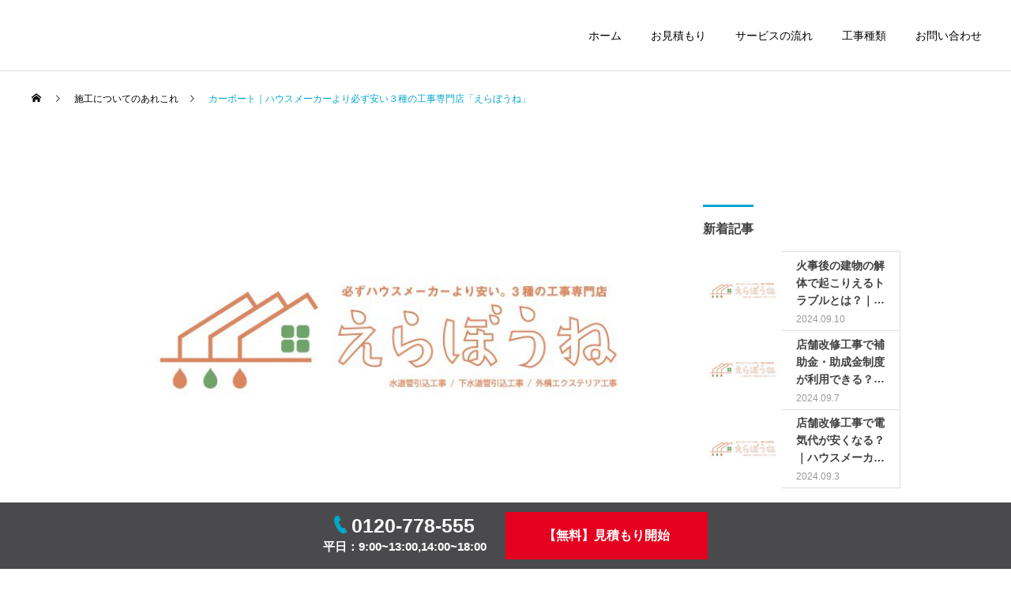

--- FILE ---
content_type: text/html; charset=UTF-8
request_url: https://eraboune.jp/2021/08/09/1017/
body_size: 157078
content:
<!DOCTYPE html>
<html class="pc" lang="ja"
	prefix="og: https://ogp.me/ns#" >
<head>
<meta charset="UTF-8">
<!--[if IE]><meta http-equiv="X-UA-Compatible" content="IE=edge"><![endif]-->
<meta name="viewport" content="width=device-width">

<meta name="description" content="カーポート大切な愛車を守るためや、敷地内に簡単に侵入できないようにするには、駐車スペースにはカーゲートやカーポート、防犯灯などの照明を設置するのを検討しましょう。">
<link rel="pingback" href="https://eraboune.jp/xmlrpc.php">
<link rel="shortcut icon" href="https://eraboune.jp/wp-content/uploads/2021/07/えらぼうね_ロゴ.png">

		<!-- All in One SEO 4.1.7 -->
		<title>カーポート｜ハウスメーカーより必ず安い３種の工事専門店「えらぼうね」 | えらぼうね</title>
		<meta name="description" content="カーポート 外構,エクステリア,エクステリアリフォーム,外構工事,エクステリア工事,カーポート,台数,強度," />
		<meta name="robots" content="max-image-preview:large" />
		<link rel="canonical" href="https://eraboune.jp/2021/08/09/1017/" />
		<meta property="og:locale" content="ja_JP" />
		<meta property="og:site_name" content="えらぼうね | 日本最大級の上下水道・施工の一括見積サイト" />
		<meta property="og:type" content="article" />
		<meta property="og:title" content="カーポート｜ハウスメーカーより必ず安い３種の工事専門店「えらぼうね」 | えらぼうね" />
		<meta property="og:description" content="カーポート 外構,エクステリア,エクステリアリフォーム,外構工事,エクステリア工事,カーポート,台数,強度," />
		<meta property="og:url" content="https://eraboune.jp/2021/08/09/1017/" />
		<meta property="og:image" content="https://eraboune.jp/wp-content/uploads/2021/07/名称未設定-2.png" />
		<meta property="og:image:secure_url" content="https://eraboune.jp/wp-content/uploads/2021/07/名称未設定-2.png" />
		<meta property="og:image:width" content="1910" />
		<meta property="og:image:height" content="1000" />
		<meta property="article:published_time" content="2021-08-09T05:59:36+00:00" />
		<meta property="article:modified_time" content="2021-09-08T00:47:08+00:00" />
		<meta name="twitter:card" content="summary" />
		<meta name="twitter:title" content="カーポート｜ハウスメーカーより必ず安い３種の工事専門店「えらぼうね」 | えらぼうね" />
		<meta name="twitter:description" content="カーポート 外構,エクステリア,エクステリアリフォーム,外構工事,エクステリア工事,カーポート,台数,強度," />
		<meta name="twitter:image" content="https://eraboune.jp/wp-content/uploads/2021/07/名称未設定-2.png" />
		<script type="application/ld+json" class="aioseo-schema">
			{"@context":"https:\/\/schema.org","@graph":[{"@type":"WebSite","@id":"https:\/\/eraboune.jp\/#website","url":"https:\/\/eraboune.jp\/","name":"\u3048\u3089\u307c\u3046\u306d","description":"\u65e5\u672c\u6700\u5927\u7d1a\u306e\u4e0a\u4e0b\u6c34\u9053\u30fb\u65bd\u5de5\u306e\u4e00\u62ec\u898b\u7a4d\u30b5\u30a4\u30c8","inLanguage":"ja","publisher":{"@id":"https:\/\/eraboune.jp\/#organization"}},{"@type":"Organization","@id":"https:\/\/eraboune.jp\/#organization","name":"\u3048\u3089\u307c\u3046\u306d","url":"https:\/\/eraboune.jp\/","logo":{"@type":"ImageObject","@id":"https:\/\/eraboune.jp\/#organizationLogo","url":"https:\/\/eraboune.jp\/wp-content\/uploads\/2021\/07\/\u3048\u3089\u307b\u3099\u3046\u306d_\u30ed\u30b3\u3099.png","width":600,"height":600,"caption":"\u3048\u3089\u307c\u3046\u306d\u30ed\u30b4"},"image":{"@id":"https:\/\/eraboune.jp\/#organizationLogo"}},{"@type":"BreadcrumbList","@id":"https:\/\/eraboune.jp\/2021\/08\/09\/1017\/#breadcrumblist","itemListElement":[{"@type":"ListItem","@id":"https:\/\/eraboune.jp\/#listItem","position":1,"item":{"@type":"WebPage","@id":"https:\/\/eraboune.jp\/","name":"\u30db\u30fc\u30e0","description":"\u65e5\u672c\u6700\u5927\u7d1a\u306e\u4e0a\u4e0b\u6c34\u9053\u30fb\u65bd\u5de5\u306e\u4e00\u62ec\u898b\u7a4d\u30b5\u30a4\u30c8","url":"https:\/\/eraboune.jp\/"},"nextItem":"https:\/\/eraboune.jp\/2021\/#listItem"},{"@type":"ListItem","@id":"https:\/\/eraboune.jp\/2021\/#listItem","position":2,"item":{"@type":"WebPage","@id":"https:\/\/eraboune.jp\/2021\/","name":"2021","url":"https:\/\/eraboune.jp\/2021\/"},"nextItem":"https:\/\/eraboune.jp\/2021\/08\/#listItem","previousItem":"https:\/\/eraboune.jp\/#listItem"},{"@type":"ListItem","@id":"https:\/\/eraboune.jp\/2021\/08\/#listItem","position":3,"item":{"@type":"WebPage","@id":"https:\/\/eraboune.jp\/2021\/08\/","name":"August","url":"https:\/\/eraboune.jp\/2021\/08\/"},"nextItem":"https:\/\/eraboune.jp\/2021\/08\/09\/#listItem","previousItem":"https:\/\/eraboune.jp\/2021\/#listItem"},{"@type":"ListItem","@id":"https:\/\/eraboune.jp\/2021\/08\/09\/#listItem","position":4,"item":{"@type":"WebPage","@id":"https:\/\/eraboune.jp\/2021\/08\/09\/","name":"9","url":"https:\/\/eraboune.jp\/2021\/08\/09\/"},"previousItem":"https:\/\/eraboune.jp\/2021\/08\/#listItem"}]},{"@type":"Person","@id":"https:\/\/eraboune.jp\/author\/ozawa\/#author","url":"https:\/\/eraboune.jp\/author\/ozawa\/","name":"\u5c0f\u6fa4\u69d8","image":{"@type":"ImageObject","@id":"https:\/\/eraboune.jp\/2021\/08\/09\/1017\/#authorImage","url":"https:\/\/secure.gravatar.com\/avatar\/93efe32fe2a70ba65c87a4e7f0d9a9c70de6499ae592ed795e3eac1e3ef0b8c6?s=96&d=mm&r=g","width":96,"height":96,"caption":"\u5c0f\u6fa4\u69d8"}},{"@type":"WebPage","@id":"https:\/\/eraboune.jp\/2021\/08\/09\/1017\/#webpage","url":"https:\/\/eraboune.jp\/2021\/08\/09\/1017\/","name":"\u30ab\u30fc\u30dd\u30fc\u30c8\uff5c\u30cf\u30a6\u30b9\u30e1\u30fc\u30ab\u30fc\u3088\u308a\u5fc5\u305a\u5b89\u3044\uff13\u7a2e\u306e\u5de5\u4e8b\u5c02\u9580\u5e97\u300c\u3048\u3089\u307c\u3046\u306d\u300d | \u3048\u3089\u307c\u3046\u306d","description":"\u30ab\u30fc\u30dd\u30fc\u30c8 \u5916\u69cb,\u30a8\u30af\u30b9\u30c6\u30ea\u30a2,\u30a8\u30af\u30b9\u30c6\u30ea\u30a2\u30ea\u30d5\u30a9\u30fc\u30e0,\u5916\u69cb\u5de5\u4e8b,\u30a8\u30af\u30b9\u30c6\u30ea\u30a2\u5de5\u4e8b,\u30ab\u30fc\u30dd\u30fc\u30c8,\u53f0\u6570,\u5f37\u5ea6,","inLanguage":"ja","isPartOf":{"@id":"https:\/\/eraboune.jp\/#website"},"breadcrumb":{"@id":"https:\/\/eraboune.jp\/2021\/08\/09\/1017\/#breadcrumblist"},"author":"https:\/\/eraboune.jp\/author\/ozawa\/#author","creator":"https:\/\/eraboune.jp\/author\/ozawa\/#author","image":{"@type":"ImageObject","@id":"https:\/\/eraboune.jp\/#mainImage","url":"https:\/\/eraboune.jp\/wp-content\/uploads\/2021\/08\/210624-02cs6-2.jpg","width":680,"height":680},"primaryImageOfPage":{"@id":"https:\/\/eraboune.jp\/2021\/08\/09\/1017\/#mainImage"},"datePublished":"2021-08-09T05:59:36+09:00","dateModified":"2021-09-08T00:47:08+09:00"},{"@type":"BlogPosting","@id":"https:\/\/eraboune.jp\/2021\/08\/09\/1017\/#blogposting","name":"\u30ab\u30fc\u30dd\u30fc\u30c8\uff5c\u30cf\u30a6\u30b9\u30e1\u30fc\u30ab\u30fc\u3088\u308a\u5fc5\u305a\u5b89\u3044\uff13\u7a2e\u306e\u5de5\u4e8b\u5c02\u9580\u5e97\u300c\u3048\u3089\u307c\u3046\u306d\u300d | \u3048\u3089\u307c\u3046\u306d","description":"\u30ab\u30fc\u30dd\u30fc\u30c8 \u5916\u69cb,\u30a8\u30af\u30b9\u30c6\u30ea\u30a2,\u30a8\u30af\u30b9\u30c6\u30ea\u30a2\u30ea\u30d5\u30a9\u30fc\u30e0,\u5916\u69cb\u5de5\u4e8b,\u30a8\u30af\u30b9\u30c6\u30ea\u30a2\u5de5\u4e8b,\u30ab\u30fc\u30dd\u30fc\u30c8,\u53f0\u6570,\u5f37\u5ea6,","inLanguage":"ja","headline":"\u30ab\u30fc\u30dd\u30fc\u30c8\uff5c\u30cf\u30a6\u30b9\u30e1\u30fc\u30ab\u30fc\u3088\u308a\u5fc5\u305a\u5b89\u3044\uff13\u7a2e\u306e\u5de5\u4e8b\u5c02\u9580\u5e97\u300c\u3048\u3089\u307c\u3046\u306d\u300d","author":{"@id":"https:\/\/eraboune.jp\/author\/ozawa\/#author"},"publisher":{"@id":"https:\/\/eraboune.jp\/#organization"},"datePublished":"2021-08-09T05:59:36+09:00","dateModified":"2021-09-08T00:47:08+09:00","articleSection":"\u5916\u69cb\u30a8\u30af\u30b9\u30c6\u30ea\u30a2, \u65bd\u5de5\u306e\u3042\u308c\u3053\u308c, \u99d0\u8eca\u5834, FRP\u677f, GL\u8a2d\u5b9a, M\u5408\u638c, Y\u9023\u68df, \u30a2\u30fc\u30c1\u30bf\u30a4\u30d7, \u30a2\u30b9\u30d5\u30a1\u30eb\u30c8, \u30a2\u30eb\u30df\u5211\u6750, \u30a8\u30af\u30b9\u30c6\u30ea\u30a2, \u30a8\u30af\u30b9\u30c6\u30ea\u30a2\u30ea\u30d5\u30a9\u30fc\u30e0, \u30a8\u30af\u30b9\u30c6\u30ea\u30a2\u5de5\u4e8b, \u30aa\u30fc\u30d7\u30f3\u30bf\u30a4\u30d7, \u30ab\u30fc\u30b9\u30c8\u30c3\u30d1\u30fc, \u30ab\u30fc\u30dd\u30fc\u30c8, \u30ab\u30fc\u30dd\u30fc\u30c8\u30bf\u30a4\u30d7, \u30ac\u30ec\u30fc\u30b8, \u30ac\u30ec\u30fc\u30b8\u30bf\u30a4\u30d7, \u30b0\u30e9\u30f3\u30c9\u30e9\u30a4\u30f3\u8a2d\u5b9a, \u30b2\u30fc\u30c8, \u30b3\u30f3\u30af\u30ea\u30fc\u30c8, \u30b7\u30e3\u30c3\u30bf\u30fc, \u30b9\u30bf\u30f3\u30d7\u30b3\u30f3\u30af\u30ea\u30fc\u30c8, \u30b9\u30c1\u30fc\u30eb\u6298\u677f, \u30bf\u30a4\u30e4\u6b62\u3081, \u30c1\u30a7\u30fc\u30f3, \u30d5\u30e9\u30c3\u30c8\u30bf\u30a4\u30d7, \u30db\u30fc\u30e0\u30bb\u30f3\u30bf\u30fc, \u30dd\u30fc\u30eb, \u30dd\u30ea\u30ab\u30fc\u30dc\u30cd\u30fc\u30c8, \u4e0b\u6c34\u9053\u5207\u308a\u66ff\u3048, \u4e0b\u6c34\u9053\u53d6\u308a\u51fa\u3057, \u4e0b\u6c34\u9053\u5de5\u4e8b, \u4e0b\u6c34\u9053\u5f15\u304d\u8fbc\u307f, \u4e21\u5074\u652f\u6301\u30bf\u30a4\u30d7, \u4eba\u5de5\u829d, \u516c\u5171\u307e\u3059, \u516c\u5171\u30de\u30b9\u5165\u308c\u66ff\u3048, \u516c\u8a2d\u307e\u3059, \u524d\u52fe\u914d, \u53f0\u6570, \u56fa\u5b9a\u8cc7\u7523\u7a0e, \u5728\u5b85\u7dcf\u5408\u4fdd\u967a, \u5916\u69cb, \u5916\u69cb\u5c02\u9580\u696d\u8005, \u5916\u69cb\u5de5\u4e8b, \u5f37\u5ea6, \u5f8c\u308d\u52fe\u914d, \u5f8c\u65b9\u652f\u6301\u30bf\u30a4\u30d7, \u6b8b\u571f\u51e6\u5206, \u6b8b\u571f\u51e6\u5206\u8cbb, \u6c34\u9053\u53d6\u308a\u51fa\u3057, \u6c34\u9053\u5de5\u4e8b, \u6d17\u3044\u51fa\u3057\u4ed5\u4e0a\u3052, \u706b\u707d\u4fdd\u967a, \u7247\u5074\u652f\u6301\u30bf\u30a4\u30d7, \u7389\u7802\u5229, \u7802\u5229\u6577\u304d, \u7acb\u6c34\u6813, \u7d66\u6c34\u5f15\u304d\u8fbc\u307f, \u7d66\u6c34\u7ba1\u5ef6\u9577\u914d\u7ba1\u5de5\u4e8b, \u829d\u751f, \u898b\u7a4d\u3082\u308a, \u96e8\u6c34\u53d6\u308a\u51fa\u3057, \u96e8\u6c34\u5f15\u304d\u8fbc\u307f\u5de5\u4e8b, \u96ea\u5bfe\u7b56, \u98a8\u5727, \u99d0\u8eca\u30b9\u30da\u30fc\u30b9, \u99d0\u8eca\u5834","mainEntityOfPage":{"@id":"https:\/\/eraboune.jp\/2021\/08\/09\/1017\/#webpage"},"isPartOf":{"@id":"https:\/\/eraboune.jp\/2021\/08\/09\/1017\/#webpage"},"image":{"@type":"ImageObject","@id":"https:\/\/eraboune.jp\/#articleImage","url":"https:\/\/eraboune.jp\/wp-content\/uploads\/2021\/08\/210624-02cs6-2.jpg","width":680,"height":680}}]}
		</script>
		<!-- All in One SEO -->

<link rel="alternate" type="application/rss+xml" title="えらぼうね &raquo; フィード" href="https://eraboune.jp/feed/" />
<link rel="alternate" type="application/rss+xml" title="えらぼうね &raquo; コメントフィード" href="https://eraboune.jp/comments/feed/" />
<link rel="alternate" type="application/rss+xml" title="えらぼうね &raquo; カーポート｜ハウスメーカーより必ず安い３種の工事専門店「えらぼうね」 のコメントのフィード" href="https://eraboune.jp/2021/08/09/1017/feed/" />
<link rel="alternate" title="oEmbed (JSON)" type="application/json+oembed" href="https://eraboune.jp/wp-json/oembed/1.0/embed?url=https%3A%2F%2Feraboune.jp%2F2021%2F08%2F09%2F1017%2F" />
<link rel="alternate" title="oEmbed (XML)" type="text/xml+oembed" href="https://eraboune.jp/wp-json/oembed/1.0/embed?url=https%3A%2F%2Feraboune.jp%2F2021%2F08%2F09%2F1017%2F&#038;format=xml" />
<style id='wp-img-auto-sizes-contain-inline-css' type='text/css'>
img:is([sizes=auto i],[sizes^="auto," i]){contain-intrinsic-size:3000px 1500px}
/*# sourceURL=wp-img-auto-sizes-contain-inline-css */
</style>
<link rel='stylesheet' id='style-css' href='https://eraboune.jp/wp-content/themes/cure_tcd082/style.css?ver=1.3.1' type='text/css' media='all' />
<style id='wp-block-library-inline-css' type='text/css'>
:root{--wp-block-synced-color:#7a00df;--wp-block-synced-color--rgb:122,0,223;--wp-bound-block-color:var(--wp-block-synced-color);--wp-editor-canvas-background:#ddd;--wp-admin-theme-color:#007cba;--wp-admin-theme-color--rgb:0,124,186;--wp-admin-theme-color-darker-10:#006ba1;--wp-admin-theme-color-darker-10--rgb:0,107,160.5;--wp-admin-theme-color-darker-20:#005a87;--wp-admin-theme-color-darker-20--rgb:0,90,135;--wp-admin-border-width-focus:2px}@media (min-resolution:192dpi){:root{--wp-admin-border-width-focus:1.5px}}.wp-element-button{cursor:pointer}:root .has-very-light-gray-background-color{background-color:#eee}:root .has-very-dark-gray-background-color{background-color:#313131}:root .has-very-light-gray-color{color:#eee}:root .has-very-dark-gray-color{color:#313131}:root .has-vivid-green-cyan-to-vivid-cyan-blue-gradient-background{background:linear-gradient(135deg,#00d084,#0693e3)}:root .has-purple-crush-gradient-background{background:linear-gradient(135deg,#34e2e4,#4721fb 50%,#ab1dfe)}:root .has-hazy-dawn-gradient-background{background:linear-gradient(135deg,#faaca8,#dad0ec)}:root .has-subdued-olive-gradient-background{background:linear-gradient(135deg,#fafae1,#67a671)}:root .has-atomic-cream-gradient-background{background:linear-gradient(135deg,#fdd79a,#004a59)}:root .has-nightshade-gradient-background{background:linear-gradient(135deg,#330968,#31cdcf)}:root .has-midnight-gradient-background{background:linear-gradient(135deg,#020381,#2874fc)}:root{--wp--preset--font-size--normal:16px;--wp--preset--font-size--huge:42px}.has-regular-font-size{font-size:1em}.has-larger-font-size{font-size:2.625em}.has-normal-font-size{font-size:var(--wp--preset--font-size--normal)}.has-huge-font-size{font-size:var(--wp--preset--font-size--huge)}.has-text-align-center{text-align:center}.has-text-align-left{text-align:left}.has-text-align-right{text-align:right}.has-fit-text{white-space:nowrap!important}#end-resizable-editor-section{display:none}.aligncenter{clear:both}.items-justified-left{justify-content:flex-start}.items-justified-center{justify-content:center}.items-justified-right{justify-content:flex-end}.items-justified-space-between{justify-content:space-between}.screen-reader-text{border:0;clip-path:inset(50%);height:1px;margin:-1px;overflow:hidden;padding:0;position:absolute;width:1px;word-wrap:normal!important}.screen-reader-text:focus{background-color:#ddd;clip-path:none;color:#444;display:block;font-size:1em;height:auto;left:5px;line-height:normal;padding:15px 23px 14px;text-decoration:none;top:5px;width:auto;z-index:100000}html :where(.has-border-color){border-style:solid}html :where([style*=border-top-color]){border-top-style:solid}html :where([style*=border-right-color]){border-right-style:solid}html :where([style*=border-bottom-color]){border-bottom-style:solid}html :where([style*=border-left-color]){border-left-style:solid}html :where([style*=border-width]){border-style:solid}html :where([style*=border-top-width]){border-top-style:solid}html :where([style*=border-right-width]){border-right-style:solid}html :where([style*=border-bottom-width]){border-bottom-style:solid}html :where([style*=border-left-width]){border-left-style:solid}html :where(img[class*=wp-image-]){height:auto;max-width:100%}:where(figure){margin:0 0 1em}html :where(.is-position-sticky){--wp-admin--admin-bar--position-offset:var(--wp-admin--admin-bar--height,0px)}@media screen and (max-width:600px){html :where(.is-position-sticky){--wp-admin--admin-bar--position-offset:0px}}
/*wp_block_styles_on_demand_placeholder:6974e8c0684b3*/
/*# sourceURL=wp-block-library-inline-css */
</style>
<style id='classic-theme-styles-inline-css' type='text/css'>
/*! This file is auto-generated */
.wp-block-button__link{color:#fff;background-color:#32373c;border-radius:9999px;box-shadow:none;text-decoration:none;padding:calc(.667em + 2px) calc(1.333em + 2px);font-size:1.125em}.wp-block-file__button{background:#32373c;color:#fff;text-decoration:none}
/*# sourceURL=/wp-includes/css/classic-themes.min.css */
</style>
<link rel='stylesheet' id='contact-form-7-css' href='https://eraboune.jp/wp-content/plugins/contact-form-7/includes/css/styles.css?ver=5.4.2' type='text/css' media='all' />
<script type="text/javascript" src="https://eraboune.jp/wp-includes/js/jquery/jquery.min.js?ver=3.7.1" id="jquery-core-js"></script>
<script type="text/javascript" src="https://eraboune.jp/wp-includes/js/jquery/jquery-migrate.min.js?ver=3.4.1" id="jquery-migrate-js"></script>
<link rel="https://api.w.org/" href="https://eraboune.jp/wp-json/" /><link rel="alternate" title="JSON" type="application/json" href="https://eraboune.jp/wp-json/wp/v2/posts/1017" /><link rel='shortlink' href='https://eraboune.jp/?p=1017' />

<link rel="stylesheet" href="https://eraboune.jp/wp-content/themes/cure_tcd082/css/design-plus.css?ver=1.3.1">
<link rel="stylesheet" href="https://eraboune.jp/wp-content/themes/cure_tcd082/css/sns-botton.css?ver=1.3.1">
<link rel="stylesheet" media="screen and (max-width:1251px)" href="https://eraboune.jp/wp-content/themes/cure_tcd082/css/responsive.css?ver=1.3.1">
<link rel="stylesheet" media="screen and (max-width:1251px)" href="https://eraboune.jp/wp-content/themes/cure_tcd082/css/footer-bar.css?ver=1.3.1">

<script src="https://eraboune.jp/wp-content/themes/cure_tcd082/js/jquery.easing.1.4.js?ver=1.3.1"></script>
<script src="https://eraboune.jp/wp-content/themes/cure_tcd082/js/jscript.js?ver=1.3.1"></script>
<script src="https://eraboune.jp/wp-content/themes/cure_tcd082/js/comment.js?ver=1.3.1"></script>

<link rel="stylesheet" href="https://eraboune.jp/wp-content/themes/cure_tcd082/js/simplebar.css?ver=1.3.1">
<script src="https://eraboune.jp/wp-content/themes/cure_tcd082/js/simplebar.min.js?ver=1.3.1"></script>





<style type="text/css">

body, input, textarea { font-family: Arial, "Hiragino Sans", "ヒラギノ角ゴ ProN", "Hiragino Kaku Gothic ProN", "游ゴシック", YuGothic, "メイリオ", Meiryo, sans-serif; }

.rich_font, .p-vertical { font-family: Arial, "Hiragino Sans", "ヒラギノ角ゴ ProN", "Hiragino Kaku Gothic ProN", "游ゴシック", YuGothic, "メイリオ", Meiryo, sans-serif; font-weight:500; }

.rich_font_type1 { font-family: Arial, "Hiragino Kaku Gothic ProN", "ヒラギノ角ゴ ProN W3", "メイリオ", Meiryo, sans-serif; }
.rich_font_type2 { font-family: Arial, "Hiragino Sans", "ヒラギノ角ゴ ProN", "Hiragino Kaku Gothic ProN", "游ゴシック", YuGothic, "メイリオ", Meiryo, sans-serif; font-weight:500; }
.rich_font_type3 { font-family: "Times New Roman" , "游明朝" , "Yu Mincho" , "游明朝体" , "YuMincho" , "ヒラギノ明朝 Pro W3" , "Hiragino Mincho Pro" , "HiraMinProN-W3" , "HGS明朝E" , "ＭＳ Ｐ明朝" , "MS PMincho" , serif; font-weight:500; }

.post_content, #next_prev_post { font-family: "Times New Roman" , "游明朝" , "Yu Mincho" , "游明朝体" , "YuMincho" , "ヒラギノ明朝 Pro W3" , "Hiragino Mincho Pro" , "HiraMinProN-W3" , "HGS明朝E" , "ＭＳ Ｐ明朝" , "MS PMincho" , serif; }
.widget_headline { font-family: Arial, "Hiragino Sans", "ヒラギノ角ゴ ProN", "Hiragino Kaku Gothic ProN", "游ゴシック", YuGothic, "メイリオ", Meiryo, sans-serif; }

#header { background:#ffffff; }
body.home #header.active { background:#ffffff; }
#side_button a { background:#529eaa; }
#side_button a:hover { background:#37828e; }
body.home #header_logo .logo a, body.home #global_menu > ul > li > a { color:#0a0a0a; }
body.home #header_logo .logo a:hover, body.home #global_menu > ul > li > a:hover, #global_menu > ul > li.active > a, #global_menu > ul > li.active_button > a { color:#00a7ce !important; }
body.home #header.active #header_logo .logo a, #global_menu > ul > li > a, body.home #header.active #global_menu > ul > li > a { color:#000000; }
#global_menu ul ul a { color:#ffffff; background:#007997; }
#global_menu ul ul a:hover { background:#00a7ce; }
body.home #menu_button span { background:#0a0a0a; }
#menu_button span { background:#000; }
#menu_button:hover span { background:#00a7ce !important; }
#drawer_menu { background:#222222; }
#mobile_menu a, .mobile #lang_button a { color:#ffffff; background:#222222; border-bottom:1px solid #444444; }
#mobile_menu li li a { color:#ffffff; background:#333333; }
#mobile_menu a:hover, #drawer_menu .close_button:hover, #mobile_menu .child_menu_button:hover, .mobile #lang_button a:hover { color:#ffffff; background:#00a7ce; }
#mobile_menu li li a:hover { color:#ffffff; }
.megamenu_service_list { background:#007995; }
.megamenu_service_list .headline { font-size:16px; }
.megamenu_service_list .title { font-size:14px; }
.megamenu_blog_list { background:#007995; }
.megamenu_blog_list .title { font-size:14px; }
#footer_banner .title { font-size:14px; }
#footer .service_list, #footer .service_list a { color:#ffffff; }
#footer_contact .link_button a { color:#ffffff; background:#e50020; }
#footer_contact .link_button a:hover { color:#ffffff; background:#007a96; }
#footer_tel .tel_number .icon:before { color:#00a8c8; }
#footer_schedule { font-size:14px; border-color:#05aac9; }
#footer_schedule td { border-color:#05aac9; color:#00a8c8; }
.footer_info { font-size:16px; }
#return_top a:before { color:#ffffff; }
#return_top a { background:#007a94; }
#return_top a:hover { background:#006277; }
@media screen and (max-width:750px) {
  #footer_banner .title { font-size:12px; }
  .footer_info { font-size:14px; }
  #footer_schedule { font-size:12px; }
}

.author_profile a.avatar img, .animate_image img, .animate_background .image, #recipe_archive .blur_image {
  width:100%; height:auto;
  -webkit-transition: transform  0.75s ease;
  transition: transform  0.75s ease;
}
.author_profile a.avatar:hover img, .animate_image:hover img, .animate_background:hover .image, #recipe_archive a:hover .blur_image {
  -webkit-transform: scale(1.2);
  transform: scale(1.2);
}



a { color:#000; }

a:hover, #header_logo a:hover, #global_menu > ul > li.current-menu-item > a, .megamenu_blog_list a:hover .title, #footer a:hover, #footer_social_link li a:hover:before, #bread_crumb a:hover, #bread_crumb li.home a:hover:after, #bread_crumb, #bread_crumb li.last, #next_prev_post a:hover,
.megamenu_blog_slider a:hover , .megamenu_blog_slider .category a:hover, .megamenu_blog_slider_wrap .carousel_arrow:hover:before, .megamenu_menu_list .carousel_arrow:hover:before, .single_copy_title_url_btn:hover,
.p-dropdown__list li a:hover, .p-dropdown__title:hover, .p-dropdown__title:hover:after, .p-dropdown__title:hover:after, .p-dropdown__list li a:hover, .p-dropdown__list .child_menu_button:hover, .tcdw_search_box_widget .search_area .search_button:hover:before,
#index_news a .date, #index_news_slider a:hover .title, .tcd_category_list a:hover, .tcd_category_list .child_menu_button:hover, .styled_post_list1 a:hover .title,
#post_title_area .post_meta a:hover, #single_author_title_area .author_link li a:hover:before, .author_profile a:hover, .author_profile .author_link li a:hover:before, #post_meta_bottom a:hover, .cardlink_title a:hover, .comment a:hover, .comment_form_wrapper a:hover, #searchform .submit_button:hover:before
  { color: #00a7ce; }

#comment_tab li.active a, #submit_comment:hover, #cancel_comment_reply a:hover, #wp-calendar #prev a:hover, #wp-calendar #next a:hover, #wp-calendar td a:hover,
#post_pagination p, #post_pagination a:hover, #p_readmore .button:hover, .page_navi a:hover, .page_navi span.current, #post_pagination a:hover,.c-pw__btn:hover, #post_pagination a:hover, #comment_tab li a:hover,
.post_slider_widget .slick-dots button:hover::before, .post_slider_widget .slick-dots .slick-active button::before
  { background-color: #00a7ce; }

.widget_headline, #comment_textarea textarea:focus, .c-pw__box-input:focus, .page_navi a:hover, .page_navi span.current, #post_pagination p, #post_pagination a:hover
  { border-color: #00a7ce; }

.post_content a { color:#000000; }
.post_content a:hover { color:#00a7ce; }
.cat_id_432 a { color:#ffffff !important; background:#02a8c6 !important; }
.cat_id_432 a:hover { color:#ffffff !important; background:#007a96 !important; }
.cat_id_430 a { color:#ffffff !important; background:#02a8c6 !important; }
.cat_id_430 a:hover { color:#ffffff !important; background:#007a96 !important; }
.cat_id_425 a { color:#ffffff !important; background:#02a8c6 !important; }
.cat_id_425 a:hover { color:#ffffff !important; background:#007a96 !important; }
.cat_id_427 a { color:#ffffff !important; background:#02a8c6 !important; }
.cat_id_427 a:hover { color:#ffffff !important; background:#007a96 !important; }
.cat_id_431 a { color:#ffffff !important; background:#02a8c6 !important; }
.cat_id_431 a:hover { color:#ffffff !important; background:#007a96 !important; }
.cat_id_426 a { color:#ffffff !important; background:#02a8c6 !important; }
.cat_id_426 a:hover { color:#ffffff !important; background:#007a96 !important; }
.cat_id_434 a { color:#ffffff !important; background:#02a8c6 !important; }
.cat_id_434 a:hover { color:#ffffff !important; background:#007a96 !important; }
.cat_id_436 a { color:#ffffff !important; background:#02a8c6 !important; }
.cat_id_436 a:hover { color:#ffffff !important; background:#007a96 !important; }
.cat_id_428 a { color:#ffffff !important; background:#02a8c6 !important; }
.cat_id_428 a:hover { color:#ffffff !important; background:#007a96 !important; }
.cat_id_29 a { color:#ffffff !important; background:#02a8c6 !important; }
.cat_id_29 a:hover { color:#ffffff !important; background:#007a96 !important; }
.cat_id_1 a { color:#ffffff !important; background:#02a8c6 !important; }
.cat_id_1 a:hover { color:#ffffff !important; background:#007a96 !important; }
.cat_id_438 a { color:#ffffff !important; background:#02a8c6 !important; }
.cat_id_438 a:hover { color:#ffffff !important; background:#007a96 !important; }
.cat_id_435 a { color:#ffffff !important; background:#02a8c6 !important; }
.cat_id_435 a:hover { color:#ffffff !important; background:#007a96 !important; }
.cat_id_424 a { color:#ffffff !important; background:#02a8c6 !important; }
.cat_id_424 a:hover { color:#ffffff !important; background:#007a96 !important; }
.cat_id_433 a { color:#ffffff !important; background:#02a8c6 !important; }
.cat_id_433 a:hover { color:#ffffff !important; background:#007a96 !important; }
.cat_id_429 a { color:#ffffff !important; background:#02a8c6 !important; }
.cat_id_429 a:hover { color:#ffffff !important; background:#007a96 !important; }
.styled_h2 {
  font-size:22px !important; text-align:left; color:#000000;   border-top:1px solid #222222;
  border-bottom:1px solid #222222;
  border-left:0px solid #222222;
  border-right:0px solid #222222;
  padding:30px 0px 30px 0px !important;
  margin:0px 0px 30px !important;
}
.styled_h3 {
  font-size:20px !important; text-align:left; color:#000000;   border-top:2px solid #222222;
  border-bottom:1px solid #dddddd;
  border-left:0px solid #dddddd;
  border-right:0px solid #dddddd;
  padding:30px 0px 30px 20px !important;
  margin:0px 0px 30px !important;
}
.styled_h4 {
  font-size:18px !important; text-align:left; color:#000000;   border-top:0px solid #dddddd;
  border-bottom:0px solid #dddddd;
  border-left:2px solid #222222;
  border-right:0px solid #dddddd;
  padding:10px 0px 10px 15px !important;
  margin:0px 0px 30px !important;
}
.styled_h5 {
  font-size:16px !important; text-align:left; color:#000000;   border-top:0px solid #dddddd;
  border-bottom:0px solid #dddddd;
  border-left:0px solid #dddddd;
  border-right:0px solid #dddddd;
  padding:15px 15px 15px 15px !important;
  margin:0px 0px 30px !important;
}
.q_custom_button1 { background: #535353; color: #ffffff !important; border-color: #535353 !important; }
.q_custom_button1:hover, .q_custom_button1:focus { background: #7d7d7d; color: #ffffff !important; border-color: #7d7d7d !important; }
.q_custom_button2 { background: #535353; color: #ffffff !important; border-color: #535353 !important; }
.q_custom_button2:hover, .q_custom_button2:focus { background: #7d7d7d; color: #ffffff !important; border-color: #7d7d7d !important; }
.q_custom_button3 { background: #535353; color: #ffffff !important; border-color: #535353 !important; }
.q_custom_button3:hover, .q_custom_button3:focus { background: #7d7d7d; color: #ffffff !important; border-color: #7d7d7d !important; }
.speech_balloon_left1 .speach_balloon_text { background-color: #ffdfdf; border-color: #ffdfdf; color: #000000 }
.speech_balloon_left1 .speach_balloon_text::before { border-right-color: #ffdfdf }
.speech_balloon_left1 .speach_balloon_text::after { border-right-color: #ffdfdf }
.speech_balloon_left2 .speach_balloon_text { background-color: #ffffff; border-color: #ff5353; color: #000000 }
.speech_balloon_left2 .speach_balloon_text::before { border-right-color: #ff5353 }
.speech_balloon_left2 .speach_balloon_text::after { border-right-color: #ffffff }
.speech_balloon_right1 .speach_balloon_text { background-color: #ccf4ff; border-color: #ccf4ff; color: #000000 }
.speech_balloon_right1 .speach_balloon_text::before { border-left-color: #ccf4ff }
.speech_balloon_right1 .speach_balloon_text::after { border-left-color: #ccf4ff }
.speech_balloon_right2 .speach_balloon_text { background-color: #ffffff; border-color: #0789b5; color: #000000 }
.speech_balloon_right2 .speach_balloon_text::before { border-left-color: #0789b5 }
.speech_balloon_right2 .speach_balloon_text::after { border-left-color: #ffffff }
.qt_google_map .pb_googlemap_custom-overlay-inner { background:#000000; color:#ffffff; }
.qt_google_map .pb_googlemap_custom-overlay-inner::after { border-color:#000000 transparent transparent transparent; }
</style>

<style id="current-page-style" type="text/css">
#post_title_area .title { font-size:26px; }
#article .post_content { font-size:16px; }
#related_post .headline { font-size:18px; border-color:#00a7ce; }
#comments .headline { font-size:18px; border-color:#00a7ce; }
@media screen and (max-width:750px) {
  #post_title_area .title { font-size:18px; }
  #article .post_content { font-size:14px; }
  #related_post .headline { font-size:15px; }
  #comments .headline { font-size:16px; }
}
#site_loader_overlay.active #site_loader_animation {
  opacity:0;
  -webkit-transition: all 1.0s cubic-bezier(0.22, 1, 0.36, 1) 0s; transition: all 1.0s cubic-bezier(0.22, 1, 0.36, 1) 0s;
}
</style>

<script type="text/javascript">
jQuery(document).ready(function($){

  $('.megamenu_blog_slider').slick({
    infinite: true,
    dots: false,
    arrows: false,
    slidesToShow: 4,
    slidesToScroll: 1,
    swipeToSlide: true,
    touchThreshold: 20,
    adaptiveHeight: false,
    pauseOnHover: true,
    autoplay: false,
    fade: false,
    easing: 'easeOutExpo',
    speed: 700,
    autoplaySpeed: 5000
  });
  $('.megamenu_blog_list .prev_item').on('click', function() {
    $(this).closest('.megamenu_blog_list').find('.megamenu_blog_slider').slick('slickPrev');
  });
  $('.megamenu_blog_list .next_item').on('click', function() {
    $(this).closest('.megamenu_blog_list').find('.megamenu_blog_slider').slick('slickNext');
  });

});
</script>
<script type="text/javascript">
jQuery(document).ready(function($){
  var side_button_width = $("#side_button").width();
  $("#side_button").css('width',side_button_width + 'px').css('left','calc(100% - 60px)').css('opacity','1');
  $("#side_button").hover(function(){
     $(this).css('left','calc(100% - ' + side_button_width + 'px)');
  }, function(){
     $(this).css('left','calc(100% - 60px)');
  });

  var side_button_height = $("#side_button").height();
  var header_message_height = $('#header_message').innerHeight();
  if ($('#header_message').css('display') == 'none') {
    var header_message_height = '';
  }
  var winW = $(window).width();
  if( winW > 1251 ){
    $("#side_button").css('top', header_message_height + 149 + 'px');
  } else {
    $("#side_button").css('top', header_message_height + 157 + 'px');
  }
  $(window).on('resize', function(){
    var winW = $(window).width();
    if( winW > 1251 ){
      $("#side_button").css('top', header_message_height + 149 + 'px');
    } else {
      $("#side_button").css('top', header_message_height + 157 + 'px');
    }
  });
  var side_button_position = $('#side_button').offset();
  $(window).scroll(function () {
    if($(window).scrollTop() > side_button_position.top - 150) {
      $("#side_button").addClass('fixed');
    } else {
      $("#side_button").removeClass('fixed');
    }
  });

});
</script>
<link rel="alternate" type="application/rss+xml" title="RSS" href="https://eraboune.jp/rsslatest.xml" />		<style type="text/css" id="wp-custom-css">
			/* 初期化 */
.index_free_space.num1 {
    margin-top: 0px;
    margin-bottom: 0px;
}

.tcd_ad_widget a img{
			display:none;
}

h3 {
    font-weight: bold !important;
    color: #404042;
}

h4 {
    font-weight: bold !important;
    color: #404042;
}

p {
    color: #404042;
}

#front-page_header_slider {
    background-color: #fff;
}

#front_eraboune_explanation{
    margin: 0 0 2em 0;
}

/* safari電話番号色変更 */
.footer_left p a {
    color: #ffffff;
}

/* アーカイブページ　タイトル */
.rich_font_type3{
    font-family: Arial, "Hiragino Sans", "ヒラギノ角ゴ ProN", "Hiragino Kaku Gothic ProN", "游ゴシック", YuGothic, "メイリオ", Meiryo, sans-serif;
    font-weight: bold !important;
    font-size: 1.5rem !important;
    letter-spacing:4px !important;
} 
@media screen and (min-width: 993px) {
    .rich_font_type3{
        font-size: 2.5rem !important;
    } 
}

/* form送信ボタン */
#submit_btn {
    color: #ffffff;
    background: #E50020;
    display: inline-block;
    min-width: 280px;
    height: 60px;
    line-height: 60px;
    padding: 0 20px;
    font-size: 16px;
    -webkit-box-sizing: border-box;
    box-sizing: border-box;
    position: relative;
    font-weight: bold;
    border: none;
}

/* ブログpタグ */
.post_content p {
    color: #222;
    font-family: Noto, Hiragino Sans, Helvetica, Arial, sans-serif;
    font-size: 16px;
}

@media screen and (min-width: 993px) {
    .post_content p {
        font-size: 17px;
    }
}

.post_content img{
/*     width:90%;
    margin:5%; */
}

/* 架線付き文字(青) */
.under {
    border-bottom: solid 4px #2DA8CC;
    margin-top: 4px;
}

/* 架線付き文字(黒) */
.under_black {
    border-bottom: solid 4px #222;
}

.image {
    transform: none !important;
}

.footer_menu li a {
    color: #fff;
}

#container {
    height: auto;
}

.overlay {
    display: none;
}

/* カテゴリーページのindex */
#category_index{
    font-size: 22px;
    margin: 40px 0 5px 0;
}
@media screen and (min-width: 993px) {
    #category_index{
        font-size: 28px;
    }
}

/* 更新バナーのtop修正(モバイル) */
@media screen and (max-width: 550px) {
    #index_news_slider {
        top: 22px;
    }
}

/* フロントページ_背景透過タイトル */
#front-page_transparent-title {
    width: 100vw;
    height: 100px;

    display: flex;
    align-items: center;
    position: relative;
    left: 50%;
    transform: translateX(-50%);
}

@media screen and (min-width: 993px) {
    #front-page_transparent-title {
        height: 300px;
    }
}

#front-page_transparent-title h2 {
    font-size: 20px;
    color: #fff;
    text-align: center;
    letter-spacing: 2px;
    text-shadow: -1px 3px 10px rgba(0, 0, 0, 0.3);

    text-align: center;
    position: absolute;
    float: left;
    width: 100%;
}

@media screen and (min-width: 993px) {
    #front-page_transparent-title h2 {
        font-size: 28px;
    }
}

.cb_headline {
    font-size: 14px;
    color: #00a6cc;
}

.cb_catch {
    font-size: 38px;
}

@media screen and (max-width: 750px) {
    .cb_catch {
        font-size: 24px;
    }

    .cb_headline {
        font-size: 12px;
    }
}

/* 施工種類 */
.flow_index {
    text-align: center;
    font-size: 28px;
    /* margin-top: 5%; */
    letter-spacing: 2px;
    margin: 0 0 25px 0;
}

.construction_kind {
    overflow: hidden;
    width: 100vw;
}

#service_list_item {
    width: 100%;
}

#service_list_img_wrap {
    height: 150px;

    display: flex;
    align-items: center;
    position: relative;
    left: 50%;
    transform: translateX(-50%);
}

#service_list_img_wrap::after {
    content: '';
    position: absolute;
    top: 0;
    right: 0;
    bottom: 0;
    left: 0;
    background-color: rgb(0, 0, 0);
    opacity: 0.2;
    display: block
}

#service_list_img_wrap h2 {
    text-align: center;
    position: absolute;
    float: left;
    width: 100%;
    font-size: 20px;
    text-shadow: -2px 4px 0 rgba(0, 0, 0, 0.3);
    z-index: 10;
}

#service_list_img_wrap h2 a {
    color: #fff !important;
}

@media screen and (min-width: 993px) {
    #service_list_item {
        float: left;
        width: 33.333%;
    }

    #service_list_img_wrap {
        height: 250px;
    }

    #service_list_img_wrap h2 {
        font-size: 25px;
    }
}


/* 施工の流れ */
#flow_list {
    /* overflow: hidden; */

    display: flex;
    flex-wrap: wrap;
    justify-content: space-between;
}

#flow_list_item {
    flex-basis: calc((100% - 3%) / 2);
    max-width: calc((100% - 3%) / 2);
    margin:1.5% 0;
    background-color: #fff;
}

#flow_list_item h2 {
    min-height: 32px;
    text-align: center;
    line-height: 1.2;
    position: relative;
    padding: 28px 30px 25px;
    font-size: 14px;
}

#flow_list_img_wrap {
    width: 100%;
    height: 150px;
}

#flow_list_item img {
    width: 100%;
    height: 150px;
    object-fit: cover;
}

@media screen and (min-width: 993px) {

    /* 施工の流れ */
    #flow_list {}

    #flow_list_item {
        flex-basis: calc((100% - 3%) / 3);
        max-width: calc((100% - 3%) / 3);
        margin:1.5% 0;
    }

    #flow_list_item h2 {
        min-height: 52px;
        font-size: 22px;
    }

    #flow_list_item img {
        width: 100%;
        height: 150px;
    }
}

/* ブログ記事カスタマイズ */
.construction_h2 {
    background-color: #333333 !important;
    color: #fff;
}

.styled_h1 {
    font-size: 2em !important;
    line-height: 1.5;
    margin-top: 0;
    margin-bottom: 1em;
    font-weight: 600;
    border-left: 0.375em solid #02a8c6;
    background-color: #f5f5f7;
    padding: 0.5em 0.625em !important;
    border-top: none;
    border-bottom: none;
    font-weight: bold;
    font-family: normal;
    margin: 0 !important;
}

.styled_h2 {
    font-size: 1.375em;
    line-height: 1.5;
    margin-top: 0;
    margin-bottom: 1em;
    font-weight: 600;
    border-left: 0.375em solid #02a8c6;
    background-color: #f5f5f7;
    padding: 0.5em 0.625em !important;
    border-top: none;
    border-bottom: none;
    font-weight: bold;
    font-family: normal;
    margin: 0 !important;
}

.post_content p {
    font-family: normal;
    line-height: 37px;
    margin: 0;
}

.check_p {
    font-size: 1em;
    line-height: 1.5;
    margin: 0 !important;
    font-weight: 600;
    padding: 0.5em 0.625em !important;
    border-top: none;
    border-bottom: none;
    font-weight: bold;
    font-family: normal;
    color: #000;
    font-size: 1.4em;

    border-bottom-width: 1px;
    border-bottom-style: dotted;
    border-bottom-color: #CCCCCC;
}

/* .check_p:before {
    font-family: 'design_plus';
    content: '\02714';
    font-size: 18px;
    display: inline-block;
    height: 100%;
    line-height: 1;
    top: 0px;
    position: relative;
    -webkit-font-smoothing: antialiased;
    color:#02a8c6;
} */

/* フッターの赤ボタン修正 */
#footer_contact .link_button {
    margin: 0;
}

/* フッターのSNSアイコンスペースの削除 */
#footer_bottom {
    display: none;
}

/*スタッフブログのパラグラフ */
.blog_para {
    line-height: 2;
    text-align: left;
    padding: 0 29px;
    margin: 18px 0;
    max-height: 6em;
    word-break: break-all;
    overflow: hidden;
}


/* fotter_fixedの高さ分コピーライトを浮かす */
#copyright {
    /* 	margin-bottom:84px; */
}


/*上部スクロールボタン非表示*/
#return_top a {
    display: none;
}

/*テキストロゴ非表示*/
.mobile_logo_text {
    display: none !important;
}

/*横並びの要素を4つから3つに変更*/
@media screen and (max-width: 750px) {
    .index_service_list .service_list .item:nth-child(3n) {
        margin: 5% !important;
    }
}

.index_service_list .service_list .item {
    width: 90%;
    margin: 5%;
}

#service_single .service_list li {
    width: 90%;
    margin: 5%;
}

@media screen and (min-width: 993px) {
    .index_service_list .service_list .item {
        width: 30%;
        margin: 1.5%;
    }

    #service_single .service_list li {
        width: 30%;
        margin: 1.5%;
    }
}

/* 赤ボタン作成 */
.button_red {
    border-radius: 10px;
    text-align: center;
    /* margin: 60px 0 0 0; */
    z-index: 10;
    position: relative;
    z-index: 1;
}

.button_red a {
    color: #ffffff;
    background: #E50020;
    display: inline-block;
    min-width: 280px;
    height: 60px;
    line-height: 60px;
    padding: 0 20px;
    font-size: 16px;
    -webkit-box-sizing: border-box;
    box-sizing: border-box;
    position: relative;
    font-weight: bold
}

.button_red:hover {}

.button_red a:hover {
    color: #ffffff;
}

.link_button a {
    font-weight: bold;
    color: #ffffff !important;
    background: #e50020 !important;
}

.index_service_list {
    padding: 60px 0 0 0 !important;
}

/*テキストロゴ非表示*/
.pc_logo_text {
    display: none !important;
}

.mobile_logo_text {
    display: none !important;
}

#service_introduction {
    width: 90vw;
    padding: 5vw;
    overflow: hidden;
    position: relative;
    left: 50%;
    transform: translateX(-50%);
    background-color: #CEF3FD;
}

@media screen and (min-width: 993px) {
    #service_introduction {
        width: 90vw;
        padding: 2vw 5vw;
        overflow: hidden;
        position: relative;
        left: 50%;
        transform: translateX(-50%);
        background-color: #CEF3FD;
    }
}

#service_introduction h4 {
    text-align: center;
    font-size: 24px;
    /* margin-top: 5%; */
    letter-spacing: 2px;
}

@media screen and (min-width: 993px) {
    #service_introduction h4 {
        text-align: center;
        font-size: 28px;
        /* margin-top: 5%; */
        letter-spacing: 2px;
    }
}

#service_introduction p {
    text-align: center;
}

.service_introduction_detail {
    width: 100%;
    margin: 0%;
    padding: 20px 0px;
    background-color: #fff;
    border-radius: 10px;
}

@media screen and (min-width: 993px) {
    .service_introduction_detail {
        width: 60%;
        margin: 0 20%;
        /* padding: 20px 50px; */
        background-color: #fff;
        border-radius: 10px;
    }
}

.service_introduction_detail img {
    width: 90%;
    margin: 3% 5%
}

@media screen and (min-width: 993px) {
    .service_introduction_detail img {
        width: 50%;
        margin: 5% 25%
    }
}

/*横並びdivのpadding修正*/
.cb_contents .cb_desc {
    margin: -16px 0 60px 0;
}

/*ご依頼の流れ*/
#cb_content_5 {
    background: #F5F5F5;
}

/*運営会社*/
.index_message {
    background-color: #fff;
}

#cb_content_6 {
    padding: 60px 0 !important;
}

/* topの変更 */
.front_image {
    background-image: url('https://eraboune.jp/wp-content/uploads/2021/07/ビル透過背景.png');
    background-size: cover;
    background-position: bottom;
}

#toppage {
    display: flex;
    align-items: center;
    position: relative;
    width: 100vw;
    height: 150vw !important;
    overflow: hidden;
    position: relative;
    left: 50%;
    transform: translateX(-50%);
}

@media screen and (min-width: 993px) {
    #toppage {
        display: flex;
        align-items: center;
        width: 100vw;
        height: 830px !important;
        position: relative;
        left: 50%;
        transform: translateX(-50%);
    }
}

.toppage_left {
    position: absolute;
    float: left;
    width: 90%;
    margin: 0 5%;
    margin-top: -10%;
}

.toppage_left h2 {
    text-align: center;
    font-size: 1.7em;
    color: #404042;
}

.toppage_left p {
    text-align: center;
}

.toppage_left img {
    width: 90%;
    margin: 5%;
}

@media screen and (min-width: 783px) {
    .toppage_left {
        position: absolute;
        float: left;
        width: 60%;
        margin-top: -10%;
    }

    .toppage_left h2 {
        font-size: 2.8em;
    }

    .toppage_left p {
        text-align: center;
    }

    .toppage_left img {
        width: 70%;
        margin: 2% 15%;
    }
}

#footer_fixed {
    width: 100vw;
    background-color: #4a4a4c;
    overflow: hidden;
    position: fixed;
    bottom: 0;
    left: 50%;
    transform: translateX(-50%);
    padding: 12px 0;
    margin-top: 84px;
    z-index: 100;
}

.footer_left {
    width: 48%;
    margin-left: 2%;
    float: left;
    text-align: center;
    position: absolute;
    top: 50%;
    /*親要素を起点に上から50%*/
    transform: translateY(-50%) translateX(0%);
    /*要素の大きさの半分ずつを戻す*/
    -webkit-transform: translateY(-50%) translateX(0%);
}

.footer_right {
    width: 48%;
    margin-right: 2%;
    float: right;
    text-align: center;
    overflow: hidden;
}

.footer_right .button_red a {
    min-width: 100%;
    font-size: 12px;
}

@media screen and (min-width: 993px) {
    .footer_right .button_red a {
        font-size: 16px;
    }
}

.footer_left p:before {
    margin: 0 7px 0 0;
    content: '\e90b';
    font-family: "footer_bar";
    font-size: 22px;
    color: #00a8c8;
    position: relative;
}

.footer_left p {
    color: #fff !important;
    font-weight: bold;
    font-size: 22px;
    line-height: 25px;
    text-align: center;
    line-height: 27px;
}

.business_hours {
    font-size: 11px;
}

@media screen and (min-width: 993px) {
    .footer_left p {
        font-size: 25px;
        line-height: 23px;
    }

    .business_hours {
        font-size: 15px;
    }
}


@media screen and (min-width: 993px) {
    .footer_left {
        width: 20%;
        margin-left: 30%;
        float: left;
        text-align: center;
    }

    .footer_right {
        width: 20%;
        margin-right: 30%;
        float: right;
        text-align: center;
    }
}		</style>
		
</head>
<body id="body" class="wp-singular post-template-default single single-post postid-1017 single-format-standard wp-theme-cure_tcd082 layout_type1">


<div id="container">

 
 <header id="header">
    <div id="header_logo">
   <div class="logo">
 <a href="https://eraboune.jp/" title="えらぼうね">
    <span class="pc_logo_text" style="font-size:32px;">えらぼうね</span>
      <span class="mobile_logo_text" style="font-size:24px;">えらぼうね</span>
   </a>
</div>

  </div>
      <a id="menu_button" href="#"><span></span><span></span><span></span></a>
  <nav id="global_menu">
   <ul id="menu-%e3%82%b5%e3%83%b3%e3%83%97%e3%83%ab%e3%83%a1%e3%83%8b%e3%83%a5%e3%83%bc" class="menu"><li id="menu-item-33" class="menu-item menu-item-type-custom menu-item-object-custom menu-item-home menu-item-33 "><a href="http://eraboune.jp">ホーム</a></li>
<li id="menu-item-834" class="menu-item menu-item-type-custom menu-item-object-custom menu-item-834 "><a href="http://eraboune.jp/form">お見積もり</a></li>
<li id="menu-item-36" class="menu-item menu-item-type-custom menu-item-object-custom menu-item-36 "><a href="http://eraboune.jp/flow">サービスの流れ</a></li>
<li id="menu-item-828" class="menu-item menu-item-type-post_type_archive menu-item-object-service menu-item-828 "><a href="https://eraboune.jp/service/">工事種類</a></li>
<li id="menu-item-37" class="menu-item menu-item-type-custom menu-item-object-custom menu-item-37 "><a href="https://eraboune.jp/contact">お問い合わせ</a></li>
</ul>  </nav>
     </header>

  <div id="side_button" class="right">
   </div>
 
 
<div id="bread_crumb" style="width:1200px;">
 <ul class="clearfix" itemscope itemtype="http://schema.org/BreadcrumbList">
 <li itemprop="itemListElement" itemscope itemtype="http://schema.org/ListItem" class="home"><a itemprop="item" href="https://eraboune.jp/"><span itemprop="name">ホーム</span></a><meta itemprop="position" content="1"></li>
 <li itemprop="itemListElement" itemscope itemtype="http://schema.org/ListItem"><a itemprop="item" href="https://eraboune.jp/about_construction/"><span itemprop="name">施工についてのあれこれ</span></a><meta itemprop="position" content="2"></li>
 <li itemprop="itemListElement" itemscope itemtype="http://schema.org/ListItem"><span itemprop="name">カーポート｜ハウスメーカーより必ず安い３種の工事専門店「えらぼうね」</span><meta itemprop="position" content="3"></li>
 </ul>
</div>

<div id="main_contents" class="clearfix">
	
 <div id="main_col">

  
  <article id="article">

   
      <div id="post_title_area">
        <div class="image" style="background:url(https://eraboune.jp/wp-content/uploads/2021/08/210624-02cs6-2-680x440.jpg) no-repeat center center; background-size:cover;"></div>
                <h1 class="title rich_font_type2 entry-title">カーポート｜ハウスメーカーより必ず安い３種の工事専門店「えらぼうね」</h1>
        <p class="date"><time class="entry-date updated" datetime="2021-09-08T09:47:08+09:00">2021.08.09</time></p>
       </div>

   
   
   
   
      <div class="post_content clearfix">
    <h2 class="styled_h2">カーポート</h2>
<div id="attachment_1338" style="width: 510px" class="wp-caption aligncenter"><img loading="lazy" decoding="async" aria-describedby="caption-attachment-1338" class="wp-image-1338" src="https://eraboune.jp/wp-content/uploads/2021/08/カーポートタイプ-300x166.jpeg" alt="外構,エクステリア,エクステリアリフォーム,外構工事,エクステリア工事,カーポート,台数,強度, 片側支持タイプ, 後方支持タイプ, 両側支持タイプ, M合掌, Y連棟,雪対策,風圧,ポリカーボネート, FRP板,スチール折板,アルミ刑材,アーチタイプ,フラットタイプ,前勾配,後ろ勾配,固定資産税,火災保険,在宅総合保険, 雨水引き込み工事,給水引き込み,下水道引き込み,雨水取り出し,水道取り出し,下水道取り出し,公共マス入れ替え,給水管延長配管工事,下水道切り替え,下水道工事,公共ます,公設ます,水道工事," width="500" height="276" srcset="https://eraboune.jp/wp-content/uploads/2021/08/カーポートタイプ-300x166.jpeg 300w, https://eraboune.jp/wp-content/uploads/2021/08/カーポートタイプ.jpeg 616w" sizes="auto, (max-width: 500px) 100vw, 500px" /><p id="caption-attachment-1338" class="wp-caption-text">外構,エクステリア,エクステリアリフォーム,外構工事,エクステリア工事,カーポート,台数,強度, 片側支持タイプ, 後方支持タイプ, 両側支持タイプ, M合掌, Y連棟,雪対策,風圧,ポリカーボネート, FRP板,スチール折板,アルミ刑材,アーチタイプ,フラットタイプ,前勾配,後ろ勾配,固定資産税,火災保険,在宅総合保険, 雨水引き込み工事,給水引き込み,下水道引き込み,雨水取り出し,水道取り出し,下水道取り出し,公共マス入れ替え,給水管延長配管工事,下水道切り替え,下水道工事,公共ます,公設ます,水道工事,</p></div>
<p>大切な愛車を守るためや、敷地内に簡単に侵入できないようにするには、駐車スペースにはカーゲートやカーポート、防犯灯などの照明を設置するのを検討しましょう。<br />
自動車を毎日の生活の中で使用する場合は、駐車スペースも毎日使用する設備です。工事完成後に後悔しないように、日常生活をイメージして具体的な行動を想像してプランニングを行いましょう。</p>
<p>今回の記事では駐車場のエクステリア（外構）の一部であるカーポートの機能性やメリット・デメリットを紹介いたします</p>
<h2 class="styled_h2">カーポートとガレージの違い</h2>
<p>車を守るといった同じ役割を果たすカーポートとガレージですが、明確な違いが存在します。<br />
それは、カーポートが柱と屋根から成り立っているのに対し、ガレージは車の四方八方を建物で囲ってしまうという点です。</p>
<h2 class="styled_h2">ガレージ</h2>
<div id="attachment_1341" style="width: 510px" class="wp-caption aligncenter"><img loading="lazy" decoding="async" aria-describedby="caption-attachment-1341" class="wp-image-1341" src="https://eraboune.jp/wp-content/uploads/2021/08/ガレージ-300x200.jpg" alt="外構,エクステリア,エクステリアリフォーム,外構工事,エクステリア工事,芝生,砂利敷き,アスファルト,コンクリート,オープンタイプ,カーポートタイプ,ガレージタイプ,カーポート,ガレージ,チェーン,ポール,ゲート,シャッター,ホームセンター,外構専門業者,GL設定,グランドライン設定,残土処分,残土処分費,見積もり,洗い出し仕上げ,スタンプコンクリート,玉砂利,人工芝,駐車場,駐車スペース,タイヤ止め,カーストッパー,立水栓,シャッター, 雨水引き込み工事,給水引き込み,下水道引き込み,雨水取り出し,水道取り出し,下水道取り出し,公共マス入れ替え,給水管延長配管工事,下水道切り替え,下水道工事,公共ます,公設ます,水道工事," width="500" height="333" srcset="https://eraboune.jp/wp-content/uploads/2021/08/ガレージ-300x200.jpg 300w, https://eraboune.jp/wp-content/uploads/2021/08/ガレージ-1024x683.jpg 1024w, https://eraboune.jp/wp-content/uploads/2021/08/ガレージ-768x512.jpg 768w, https://eraboune.jp/wp-content/uploads/2021/08/ガレージ.jpg 1050w" sizes="auto, (max-width: 500px) 100vw, 500px" /><p id="caption-attachment-1341" class="wp-caption-text">外構,エクステリア,エクステリアリフォーム,外構工事,エクステリア工事,芝生,砂利敷き,アスファルト,コンクリート,オープンタイプ,カーポートタイプ,ガレージタイプ,カーポート,ガレージ,チェーン,ポール,ゲート,シャッター,ホームセンター,外構専門業者,GL設定,グランドライン設定,残土処分,残土処分費,見積もり,洗い出し仕上げ,スタンプコンクリート,玉砂利,人工芝,駐車場,駐車スペース,タイヤ止め,カーストッパー,立水栓,シャッター, 雨水引き込み工事,給水引き込み,下水道引き込み,雨水取り出し,水道取り出し,下水道取り出し,公共マス入れ替え,給水管延長配管工事,下水道切り替え,下水道工事,公共ます,公設ます,水道工事,</p></div>
<p><strong>・ガレージの特徴と主なメリット<br />
</strong>ガレージは屋根と壁、更に車の出入り口もシャッターでおおわれています。なので完全に車が外部から見えなくなります。<br />
完全に納車されていると、車上荒らしをされる危険性が激減します。さらに車が外気に触れないため、車の劣化自体も抑えられます。</p>
<p>そのため車を駐車するスペースの中ではガレージはかなり優れた役割を果たしますが、逆にデメリットも存在します。</p>
<p><strong>・ガレージ設置はコストがかかる<br />
</strong>車専用のしっかりとした物置のようなものを建てるわけですから、費用と土地の専有面積もそれなりに掛かってしまいます。<br />
ケースバイケースですが、ガレージは安くても100万円前後かかってしまいますので、とても気軽に設置できるようなものではありません。</p>
<p>さらに解体する際にも同様に解体費用としてお金を支払わなければなりません。ですので設置する時はよくご家族と相談することを推奨いたします。</p>
<p><strong>・それなりのスペースが必要<br />
</strong>車一台分（または複数台）を格納する建物になりますので、建物自体の面積と駐車面積を考えて設置する必要があります。<br />
最低でも車が入るスペースと車の扉が十分に開けられるスペースが求められるため、敷地面積が小さいところでのガレージ設置はおすすめできません。</p>
<p>もちろんギリギリの広さでガレージを利用するという方法もありますが、 毎日の駐車に時間がかかったり、乗り降りするたびに車の扉が当たらないように気を使ったりといった余計なストレスが発生します。</p>
<h2 class="styled_h2">カーポート</h2>
<div id="attachment_1347" style="width: 510px" class="wp-caption aligncenter"><img loading="lazy" decoding="async" aria-describedby="caption-attachment-1347" class="wp-image-1347" src="https://eraboune.jp/wp-content/uploads/2021/08/カーポート２-300x164.jpg" alt="外構,エクステリア,エクステリアリフォーム,外構工事,エクステリア工事,カーポート,台数,強度, 片側支持タイプ, 後方支持タイプ, 両側支持タイプ, M合掌, Y連棟,雪対策,風圧,ポリカーボネート, FRP板,スチール折板,アルミ刑材,アーチタイプ,フラットタイプ,前勾配,後ろ勾配,固定資産税,火災保険,在宅総合保険, 雨水引き込み工事,給水引き込み,下水道引き込み,雨水取り出し,水道取り出し,下水道取り出し,公共マス入れ替え,給水管延長配管工事,下水道切り替え,下水道工事,公共ます,公設ます,水道工事," width="500" height="273" srcset="https://eraboune.jp/wp-content/uploads/2021/08/カーポート２-300x164.jpg 300w, https://eraboune.jp/wp-content/uploads/2021/08/カーポート２.jpg 619w" sizes="auto, (max-width: 500px) 100vw, 500px" /><p id="caption-attachment-1347" class="wp-caption-text">外構,エクステリア,エクステリアリフォーム,外構工事,エクステリア工事,カーポート,台数,強度, 片側支持タイプ, 後方支持タイプ, 両側支持タイプ, M合掌, Y連棟,雪対策,風圧,ポリカーボネート, FRP板,スチール折板,アルミ刑材,アーチタイプ,フラットタイプ,前勾配,後ろ勾配,固定資産税,火災保険,在宅総合保険, 雨水引き込み工事,給水引き込み,下水道引き込み,雨水取り出し,水道取り出し,下水道取り出し,公共マス入れ替え,給水管延長配管工事,下水道切り替え,下水道工事,公共ます,公設ます,水道工事,</p></div>
<p><strong>・カーポートの特徴と主なメリット<br />
</strong>車を保護するためのスペースの中で、比較的気軽に設置できるものとしてカーポートが挙げられます。<br />
愛車の上に屋根を設置しその屋根を支える柱を付けるといった簡単な作りですが、雨の日の乗り降りが楽になったり鳥の糞の被害がなくなったりと、些細なことですがストレスが激減するので大きなメリットと言えます。</p>
<p>また屋根の素材によっては紫外線をしっかりと防ぐことができるため最低限車体を保護することが可能です。<br />
ガレージと比べると格安で設置できるカーポートですが、やはりデメリットも存在します。</p>
<p><strong>・カーポートは台風に対応できない<br />
</strong>普通の雨であればカーポートがあることで車の乗り降りが非常に楽になります。<br />
しかし台風の際や強風を伴う雨の日は、カーポートの屋根が全く意味をなさないことが多いです。<br />
もちろんそういった日は1年の中で数えるほどなのかもしれませんが、ガレージと比べると万能ではありません。</p>
<p><strong>・防犯性は低い<br />
</strong>ガレージが四方を壁やシャッターで囲まれているのに対して、カーポートは車の上部を保護するだけのものになります。<br />
その屋根があることである程度車を保護してくれるのですが、外部からは丸見えですので防犯の機能はほとんどありません。</p>
<h2 class="styled_h2">失敗しないカーポートの選び方</h2>
<p>駐める車の車種や台数、カーポートの材質によってもその外観は大きく異なります。<br />
もちろん外構費用によっても左右されますので、安く済ませようとすればいくらでも方法はあります。しかし費用にばかり注目してしまうと、カーポート本来の役割を果たせないただの置物と化してしまうことも…。</p>
<p>お客様がどんなカーポートを望み、またどこに注視しながらカーポートを選ぶべきか。そのポイントを紹介いたします。</p>
<p><strong>・何台分のカーポートにしたいか決めよう<br />
</strong>一番重要なのは、車が何台分のカーポートにするかという点です。現在所持する台数だけでなく、将来的に家族が増えたりする変化も考えておきましょう。</p>
<p>あらかじめ車をどれだけ収納する予定になるか決まればカーポートのサイズや高さが決まってきます。</p>
<p><strong>・カーポートのサイズと高さを考えよう<br />
</strong>車の台数と同様に注意したいのは高さです。<br />
ワンボックスタイプのように高さがある車種の場合は、屋根の高い（柱の長い）タイプを選ぶことになるでしょう。 車を買い替えるなどの変化にも対応できるようにしておくのも重要です。</p>
<p><strong>・カーポートの支持タイプを選ぶ<br />
</strong>カーポートには主に4つの種類の支持タイプがあります。<br />
①片側支持タイプ<br />
②後方支持タイプ<br />
③両側支持タイプ</p>
<p>それぞれのタイプの特徴とメリット・デメリットを紹介します。</p>
<p style="text-align: center"><strong>①片側支持タイプのメリット・デメリット<br />
</strong></p>
<div id="attachment_1351" style="width: 510px" class="wp-caption aligncenter"><img loading="lazy" decoding="async" aria-describedby="caption-attachment-1351" class="wp-image-1351" src="https://eraboune.jp/wp-content/uploads/2021/08/片側支持タイプ-300x225.jpg" alt="外構,エクステリア,エクステリアリフォーム,外構工事,エクステリア工事,カーポート,台数,強度, 片側支持タイプ, 後方支持タイプ, 両側支持タイプ, M合掌, Y連棟,雪対策,風圧,ポリカーボネート, FRP板,スチール折板,アルミ刑材,アーチタイプ,フラットタイプ,前勾配,後ろ勾配,固定資産税,火災保険,在宅総合保険, 雨水引き込み工事,給水引き込み,下水道引き込み,雨水取り出し,水道取り出し,下水道取り出し,公共マス入れ替え,給水管延長配管工事,下水道切り替え,下水道工事,公共ます,公設ます,水道工事," width="500" height="375" srcset="https://eraboune.jp/wp-content/uploads/2021/08/片側支持タイプ-300x225.jpg 300w, https://eraboune.jp/wp-content/uploads/2021/08/片側支持タイプ-768x576.jpg 768w, https://eraboune.jp/wp-content/uploads/2021/08/片側支持タイプ.jpg 933w" sizes="auto, (max-width: 500px) 100vw, 500px" /><p id="caption-attachment-1351" class="wp-caption-text">外構,エクステリア,エクステリアリフォーム,外構工事,エクステリア工事,カーポート,台数,強度, 片側支持タイプ, 後方支持タイプ, 両側支持タイプ, M合掌, Y連棟,雪対策,風圧,ポリカーボネート, FRP板,スチール折板,アルミ刑材,アーチタイプ,フラットタイプ,前勾配,後ろ勾配,固定資産税,火災保険,在宅総合保険, 雨水引き込み工事,給水引き込み,下水道引き込み,雨水取り出し,水道取り出し,下水道取り出し,公共マス入れ替え,給水管延長配管工事,下水道切り替え,下水道工事,公共ます,公設ます,水道工事,</p></div>
<p>左右どちらかに柱を設けたタイプになります。柱が片方だけなので狭い敷地などでは柱がない分、出し入れしやすいタイプです。</p>
<p><strong>メリット<br />
</strong>車一台用がほとんどなので施行費用が比較的安くすみます。<br />
<strong>デメリット<br />
</strong>両側支持に比べると柱の数が少ないので安定しません。</p>
<p>また片側支持タイプを使って複数台を駐車するために<strong>「</strong><strong>M</strong><strong>合掌」</strong>や<strong>「</strong><strong>Y</strong><strong>連棟」</strong>も可能です。</p>
<p style="text-align: center"><strong>M</strong><strong>合掌<br />
</strong></p>
<div id="attachment_1348" style="width: 510px" class="wp-caption aligncenter"><img loading="lazy" decoding="async" aria-describedby="caption-attachment-1348" class="wp-image-1348" src="https://eraboune.jp/wp-content/uploads/2021/08/M合掌-300x204.jpg" alt="外構,エクステリア,エクステリアリフォーム,外構工事,エクステリア工事,カーポート,台数,強度, 片側支持タイプ, 後方支持タイプ, 両側支持タイプ, M合掌, Y連棟,雪対策,風圧,ポリカーボネート, FRP板,スチール折板,アルミ刑材,アーチタイプ,フラットタイプ,前勾配,後ろ勾配,固定資産税,火災保険,在宅総合保険, 雨水引き込み工事,給水引き込み,下水道引き込み,雨水取り出し,水道取り出し,下水道取り出し,公共マス入れ替え,給水管延長配管工事,下水道切り替え,下水道工事,公共ます,公設ます,水道工事," width="500" height="340" srcset="https://eraboune.jp/wp-content/uploads/2021/08/M合掌-300x204.jpg 300w, https://eraboune.jp/wp-content/uploads/2021/08/M合掌-768x522.jpg 768w, https://eraboune.jp/wp-content/uploads/2021/08/M合掌.jpg 794w" sizes="auto, (max-width: 500px) 100vw, 500px" /><p id="caption-attachment-1348" class="wp-caption-text">外構,エクステリア,エクステリアリフォーム,外構工事,エクステリア工事,カーポート,台数,強度, 片側支持タイプ, 後方支持タイプ, 両側支持タイプ, M合掌, Y連棟,雪対策,風圧,ポリカーボネート, FRP板,スチール折板,アルミ刑材,アーチタイプ,フラットタイプ,前勾配,後ろ勾配,固定資産税,火災保険,在宅総合保険, 雨水引き込み工事,給水引き込み,下水道引き込み,雨水取り出し,水道取り出し,下水道取り出し,公共マス入れ替え,給水管延長配管工事,下水道切り替え,下水道工事,公共ます,公設ます,水道工事,</p></div>
<p>M合掌とは片流れを向かい合わせに組み合わせたカーポートです。 M合掌のメリットは、駐車上1台分として片側支持タイプのカーポートを設置した数年後に2台分の駐車場にしたいときなどに連結（後付け）することができます。</p>
<p style="text-align: center"><strong>Y</strong><strong>連棟<br />
</strong></p>
<div id="attachment_1349" style="width: 510px" class="wp-caption aligncenter"><img loading="lazy" decoding="async" aria-describedby="caption-attachment-1349" class="wp-image-1349" src="https://eraboune.jp/wp-content/uploads/2021/08/Y連棟-300x225.jpg" alt="外構,エクステリア,エクステリアリフォーム,外構工事,エクステリア工事,カーポート,台数,強度, 片側支持タイプ, 後方支持タイプ, 両側支持タイプ, M合掌, Y連棟,雪対策,風圧,ポリカーボネート, FRP板,スチール折板,アルミ刑材,アーチタイプ,フラットタイプ,前勾配,後ろ勾配,固定資産税,火災保険,在宅総合保険, 雨水引き込み工事,給水引き込み,下水道引き込み,雨水取り出し,水道取り出し,下水道取り出し,公共マス入れ替え,給水管延長配管工事,下水道切り替え,下水道工事,公共ます,公設ます,水道工事," width="500" height="375" srcset="https://eraboune.jp/wp-content/uploads/2021/08/Y連棟-300x225.jpg 300w, https://eraboune.jp/wp-content/uploads/2021/08/Y連棟.jpg 720w" sizes="auto, (max-width: 500px) 100vw, 500px" /><p id="caption-attachment-1349" class="wp-caption-text">外構,エクステリア,エクステリアリフォーム,外構工事,エクステリア工事,カーポート,台数,強度, 片側支持タイプ, 後方支持タイプ, 両側支持タイプ, M合掌, Y連棟,雪対策,風圧,ポリカーボネート, FRP板,スチール折板,アルミ刑材,アーチタイプ,フラットタイプ,前勾配,後ろ勾配,固定資産税,火災保険,在宅総合保険, 雨水引き込み工事,給水引き込み,下水道引き込み,雨水取り出し,水道取り出し,下水道取り出し,公共マス入れ替え,給水管延長配管工事,下水道切り替え,下水道工事,公共ます,公設ます,水道工事,</p></div>
<p>Y合掌とは、片側支持タイプの柱を背中合わせにしたものです。縦列に並べて複数台のカーポートとすることも可能です。 Y合掌のメリットは柱が中心にきているため、車を発進する際に柱が邪魔になることがなく生活がしやすいのがメリットです。 一方でデメリットは雪が降ったときに中心にしわ寄せがきてしまうことです。</p>
<p style="text-align: center"><strong>②後方支持タイプ<br />
</strong></p>
<div id="attachment_1350" style="width: 510px" class="wp-caption aligncenter"><img loading="lazy" decoding="async" aria-describedby="caption-attachment-1350" class="wp-image-1350" src="https://eraboune.jp/wp-content/uploads/2021/08/後方支持タイプ-300x224.jpg" alt="外構,エクステリア,エクステリアリフォーム,外構工事,エクステリア工事,カーポート,台数,強度, 片側支持タイプ, 後方支持タイプ, 両側支持タイプ, M合掌, Y連棟,雪対策,風圧,ポリカーボネート, FRP板,スチール折板,アルミ刑材,アーチタイプ,フラットタイプ,前勾配,後ろ勾配,固定資産税,火災保険,在宅総合保険, 雨水引き込み工事,給水引き込み,下水道引き込み,雨水取り出し,水道取り出し,下水道取り出し,公共マス入れ替え,給水管延長配管工事,下水道切り替え,下水道工事,公共ます,公設ます,水道工事," width="500" height="374" srcset="https://eraboune.jp/wp-content/uploads/2021/08/後方支持タイプ-300x224.jpg 300w, https://eraboune.jp/wp-content/uploads/2021/08/後方支持タイプ.jpg 722w" sizes="auto, (max-width: 500px) 100vw, 500px" /><p id="caption-attachment-1350" class="wp-caption-text">外構,エクステリア,エクステリアリフォーム,外構工事,エクステリア工事,カーポート,台数,強度, 片側支持タイプ, 後方支持タイプ, 両側支持タイプ, M合掌, Y連棟,雪対策,風圧,ポリカーボネート, FRP板,スチール折板,アルミ刑材,アーチタイプ,フラットタイプ,前勾配,後ろ勾配,固定資産税,火災保険,在宅総合保険, 雨水引き込み工事,給水引き込み,下水道引き込み,雨水取り出し,水道取り出し,下水道取り出し,公共マス入れ替え,給水管延長配管工事,下水道切り替え,下水道工事,公共ます,公設ます,水道工事,</p></div>
<p>最近になって人気があるのが後方支持タイプのカーポートです。</p>
<p><strong>メリット<br />
</strong>横に柱が無いので車を駐車しやすいです。<br />
<strong>デメリット<br />
</strong>基礎工事で穴をかなり大きく開けることになりますので、手間等かかり、設置費用がかかります。</p>
<p style="text-align: center"><strong>③両側支持タイプ<br />
</strong></p>
<div id="attachment_1352" style="width: 510px" class="wp-caption aligncenter"><img loading="lazy" decoding="async" aria-describedby="caption-attachment-1352" class="wp-image-1352" src="https://eraboune.jp/wp-content/uploads/2021/08/両側支持タイプ-300x180.jpg" alt="外構,エクステリア,エクステリアリフォーム,外構工事,エクステリア工事,カーポート,台数,強度, 片側支持タイプ, 後方支持タイプ, 両側支持タイプ, M合掌, Y連棟,雪対策,風圧,ポリカーボネート, FRP板,スチール折板,アルミ刑材,アーチタイプ,フラットタイプ,前勾配,後ろ勾配,固定資産税,火災保険,在宅総合保険, 雨水引き込み工事,給水引き込み,下水道引き込み,雨水取り出し,水道取り出し,下水道取り出し,公共マス入れ替え,給水管延長配管工事,下水道切り替え,下水道工事,公共ます,公設ます,水道工事," width="500" height="300" srcset="https://eraboune.jp/wp-content/uploads/2021/08/両側支持タイプ-300x180.jpg 300w, https://eraboune.jp/wp-content/uploads/2021/08/両側支持タイプ.jpg 600w" sizes="auto, (max-width: 500px) 100vw, 500px" /><p id="caption-attachment-1352" class="wp-caption-text">外構,エクステリア,エクステリアリフォーム,外構工事,エクステリア工事,カーポート,台数,強度, 片側支持タイプ, 後方支持タイプ, 両側支持タイプ, M合掌, Y連棟,雪対策,風圧,ポリカーボネート, FRP板,スチール折板,アルミ刑材,アーチタイプ,フラットタイプ,前勾配,後ろ勾配,固定資産税,火災保険,在宅総合保険, 雨水引き込み工事,給水引き込み,下水道引き込み,雨水取り出し,水道取り出し,下水道取り出し,公共マス入れ替え,給水管延長配管工事,下水道切り替え,下水道工事,公共ます,公設ます,水道工事,</p></div>
<p>柱を両側に設置したタイプです。</p>
<p><strong>メリット<br />
</strong>片側支持タイプと違って柱が増えますので安定しています。<br />
<strong>デメリット<br />
</strong>柱を入れるスペースが必要になります。</p>
<h2 class="styled_h2">カーポートの強度</h2>
<p>カーポートを設置する前に必ず耐積雪量と耐風圧強度は確認し、万が一のトラブルを未然に防ぎましょう。住宅を建てる地域エリアによって天候が大きく異なりますので、カーポートの強度をよく理解した上で設置いたしましょう。</p>
<p><strong>・雪対策<br />
</strong>一般的なカーポートは、耐積雪20cm程度に耐えられるよう設計しています。 積雪地域や豪雪地域用は30cmから200cm程度までの積雪に耐えられるように設計しています。<br />
安価なカーポートだと予期せぬ積雪で車を巻き込み倒壊してしまう可能性があります。<br />
お金よりも安全第一、なるべく強度があるカーポートを選びましょう。</p>
<p><strong>・風圧<br />
</strong>基本的に１台用のカーポートの耐風圧強度は風速毎秒38ｍ相当です。 一般的に強度があるとされているカーポートの耐風圧強度は風速毎秒40ｍ以上。 台風が多い地域（沖縄・九州）は40ｍ以上の物をお勧めいたします。</p>
<h2 class="styled_h2">カーポートの屋根素材の特徴</h2>
<p>カーポートの屋根にも色々種類があります。 何を優先させるのか考えた上で決めると良いでしょう。</p>
<p><strong>・ポリカーボネート<br />
</strong>非常に粘り強い性質で衝撃強さと引っ張り強さのバランスが良いプラスチック素材です。 衝撃に強く、防火性能、温度変化による狂いが少ない特徴があります。<br />
紫外線もカットするので、車の塗装の色褪せ、シートの日焼け予防が出来ます。<br />
熱線遮断（吸収）機能の持つポリカーボネートであれば、真夏の太陽光線下での車内温度の上昇を抑えることが出来ます。</p>
<p><strong>・FRP</strong><strong>板<br />
</strong>ガラス繊維強化プラスチックで、強度に優れる素材です。 熱線遮断（吸収）タイプもあり、エンボス（表面に浮き出し）模様やかすみ模様を施したおしゃれなタイプもみられます。</p>
<p><strong>・スチール折板<br />
</strong>ガルバリウム鋼板などがあり、耐荷重性と遮熱性に優れた安心感のある素材です。 積雪、強風のエリアに適した商品に多く用いられています。</p>
<p><strong>・アルミ形材<br />
</strong>遮光性、遮熱性に優れる素材。錆にも強いのが特徴です。</p>
<h2 class="styled_h2">屋根の傾き</h2>
<p>アーチタイプではそのほとんどが左右にどちらかに雨・雪が落ちるようになりますが フラットタイプだと勾配を決めることになります。デザイン性ではなく、環境と状況に応じてカーポートの屋根の形を考えましょう。</p>
<p><strong>・前勾配<br />
</strong>後ろの柱の高さが長く、前の柱の長さが短い状態です。 雨や雪が前に落ちるようになります。一般的にはこちらがメインになります。雪が前に落ちてくるので雪かきが必要になりますが、雪かき自体はやりやすくなります。</p>
<p><strong>・後ろ勾配<br />
</strong>後ろの柱の高さが短く、前の柱の長さが長い状態です。<br />
雨や雪が後ろに落ちるようになります。設置場所によりますが、基本的に家側に雨や雪が落ちてくるのでスペースに余裕が無いと作業が大変です。 一方で道路に落ちないため、近所とのクレームにはなりにくいのも特徴です。</p>
<p>&nbsp;</p>
<p>カーポートには様々な種類があることがわかったと思います。<br />
ご不明な点などありましたら弊社「えらぼうね」がしっかりとご説明させて頂きますのでご安心ください。<br />
この記事が、みなさんの素敵なカーポート作りお役に立てれば幸いです。</p>
<p>&nbsp;</p>
<p>&nbsp;</p>
<h4 class="styled_h4">「えらぼうね」とは？</h4>
<p><img loading="lazy" decoding="async" class="wp-image-871 size-full aligncenter" src="https://eraboune.jp/wp-content/uploads/2021/08/210624-02-1.gif" alt="" width="574" height="144" /><br />
「えらぼうね」では水道引込工事・下水道引込工事・外構エクステリア工事をハウスメーカーよりも安く、早く行うことができます。全てが自社施工ということからスピード感があり安価に仕上げることができるのです。<br />
自社の建設機械と自社社員による施工のため、品質管理はもちろん、安全性や経済性にも考慮して最善を尽くして全ての現場に望んでおります。<br />
早い！安い！水道引込工事・下水道引込工事・外構エクステリア工事をお求めのお客様はえらぼうねへ！</p>
<p>弊社は１から１０まで一括して自社施工！<br />
経験豊富かつ有資格者のスタッフが多数！<br />
自社機械も多く備えている為、無駄な外注費がゼロ！</p>
<p>コスト抑制は弊社にお任せください。<br />
お住まいづくりに関するご質問・ご不明点・打合せなど<br />
些細な事でも構いませんので、お気軽にお問い合わせください。<br />
また、弊社ＨＰにも施工事例を多数掲載しておりますので、<br />
イメージ作りにお役立ていただければ幸いです。</p>
<p>水道引込工事・下水道引込工事・外構エクステリア工事は是非えらぼうねにお問い合わせください！</p>
<p>&nbsp;</p>
<h4 class="styled_h4">大手ハウスメーカーが高い理由</h4>
<p><img loading="lazy" decoding="async" class="wp-image-958 aligncenter" src="https://eraboune.jp/wp-content/uploads/2021/08/PKU4161364PAR58423_TP_V-1024x683-1-300x200.jpg" alt="" width="500" height="333" srcset="https://eraboune.jp/wp-content/uploads/2021/08/PKU4161364PAR58423_TP_V-1024x683-1-300x200.jpg 300w, https://eraboune.jp/wp-content/uploads/2021/08/PKU4161364PAR58423_TP_V-1024x683-1-768x512.jpg 768w, https://eraboune.jp/wp-content/uploads/2021/08/PKU4161364PAR58423_TP_V-1024x683-1.jpg 1024w" sizes="auto, (max-width: 500px) 100vw, 500px" /><br />
大手ハウスメーカーが高い理由はブランドが原因です。全国規模で知名度があって、テレビでもCMを見たことがあり、何となく安心、分かりやすいというのが大手ハウスメーカーの良いところです。<br />
しかし、逆をいえば、それこそがハウスメーカーの売る家が高い理由でもあります。</p>
<p>展示場とテレビCM、住宅展示場にモデルハウスがあるので分かりやすいというのは良いことなのですが、テレビCMは多額のお金がかかりますし、ハウスメーカーの作るモデルハウスは普通に購入すると一億円以上するものが普通です。<br />
さらに、そのモデルハウスを案内する人も雇います。全国転勤させ、出張代など…。大きな会社は会社を維持するだけでもコストがかかります。</p>
<p>ユニクロといった大量生産しても住宅じゃない業界の場合、そういった大きな会社を維持するコストよりも、大量生産、大量仕入れなどにメリットがあるので、大きい会社の方が利益を作れる構造になっています。</p>
<p>地域工務店やローコストの会社でも、同じくらい立派な家を建てることはできますし、ハウスメーカーよりも安く建てることは可能です。<br />
しかし、現実問題として、地域工務店、ローコスト系の会社を探して来る人の多くは予算を節約したいという目的が大きいです。</p>
<h4 class="styled_h4">大手ハウスメーカー建築費内訳</h4>
<p><img loading="lazy" decoding="async" class="wp-image-953 aligncenter" src="https://eraboune.jp/wp-content/uploads/2021/08/0b30108cbb63cae7ccf5b39002d62911_t-300x200.jpeg" alt="" width="500" height="333" srcset="https://eraboune.jp/wp-content/uploads/2021/08/0b30108cbb63cae7ccf5b39002d62911_t-300x200.jpeg 300w, https://eraboune.jp/wp-content/uploads/2021/08/0b30108cbb63cae7ccf5b39002d62911_t.jpeg 511w" sizes="auto, (max-width: 500px) 100vw, 500px" /><br />
大手住宅メーカーの原価は「実質工事価格」と「下請けマージン」を足した価格になります。<br />
売上価格の78％が原価を占めるので、粗利は22％になります。<br />
ただし、これは大規模分譲地の建売住宅や集合住宅なども含んでいます。<br />
実質工事価格実際に工事で掛かる費用です。</p>
<p>大手住宅メーカーは、「下請け工務店」に住宅工事を丸投げします。そして実際にその工事をするのは、さらにその下の「孫請けの工務店」です。実質工事価格は、「孫請け工務店」の原価に当たります。<br />
下請けマージン大手住宅メーカーは住宅を販売するだけで住宅の工事ができません。</p>
<p>そこで、「下請け工務店」に住宅工事を丸投げします。そして更にその下の「孫請け工務店」にその工事を投げ、「孫請け工務店」が各専門業者を手配し工事します。<br />
それぞれがマージンを取るので、いらない費用がどんどん増えてしまいます。「下請け工務店」への発注価格が、大手住宅メーカーにとっての原価となります。</p>
<p>営業経費大手住宅メーカーは沢山の営業マンを抱え、人海戦術で住宅の受注を獲得していきます。その大量に抱えている営業マン達や営業に関わる人員の給料や福利厚生費、販売促進費などが、これに当たります。</p>
<h4 class="styled_h4">大手住宅メーカーの研究開発費</h4>
<p>研究開発費住宅の商品開発のために、大手住宅メーカーは毎年、研究開発費として、何十億円もの投資をしています。研究開発には住宅の性能に関する研究だけではなく、住宅とは直接関係のないマーケティングに関する研究等も含まれます。</p>
<p>モデルハウス大手住宅メーカーは日本全国に、建築費約1億円もする豪華なモデルハウスを持っています。そしてモデルハウスのほとんどが５年もすると建て替えてしまいます。そのモデルハウスの償却費や住宅展示場への出展料、光熱費や維持費に毎年何千万もの費用が掛かるのです。</p>
<h4 class="styled_h4">大手住宅メーカーの広告宣伝費</h4>
<p><img loading="lazy" decoding="async" class="wp-image-954 aligncenter" src="https://eraboune.jp/wp-content/uploads/2021/08/5f7b6ec61297d21c21011f3e90badb06_t-300x200.jpeg" alt="" width="500" height="333" srcset="https://eraboune.jp/wp-content/uploads/2021/08/5f7b6ec61297d21c21011f3e90badb06_t-300x200.jpeg 300w, https://eraboune.jp/wp-content/uploads/2021/08/5f7b6ec61297d21c21011f3e90badb06_t.jpeg 511w" sizes="auto, (max-width: 500px) 100vw, 500px" /><br />
広告宣伝費ゴールデンタイムに放映されるテレビコマーシャル費、新聞のフルカラーの一面広告費、雑誌広告費などです。最近、住宅業界は法改正や不況などのあおりを受けて、 大手住宅メーカーはどこも苦戦を強いられています。そのため広告宣伝費をかなり抑えざるをえなくなりました。</p>
<p>以前と比べるとコマーシャルの数はかなり減りましたが、それでも平均的に売上の２％ほどは費やしています。会社によって広告宣伝費は様々で、多いところで10%費やす大手メーカーも存在します。</p>
<h4 class="styled_h4">大手住宅メーカーの運営費用</h4>
<p><img loading="lazy" decoding="async" class="wp-image-956 aligncenter" src="https://eraboune.jp/wp-content/uploads/2021/08/877b5bce66ae8b535c192ac3b93f6dd5_t-300x200.jpeg" alt="" width="500" height="333" srcset="https://eraboune.jp/wp-content/uploads/2021/08/877b5bce66ae8b535c192ac3b93f6dd5_t-300x200.jpeg 300w, https://eraboune.jp/wp-content/uploads/2021/08/877b5bce66ae8b535c192ac3b93f6dd5_t.jpeg 511w" sizes="auto, (max-width: 500px) 100vw, 500px" /><br />
その他会社運営費直接住宅販売には関わらない人員の人件費や事務所、車両、その他設備等、会社を運営していくのに必要となる費用です。大手住宅メーカーの従業員は、普通のサラリーマンと比べるとかなり高給です。</p>
<p>大手住宅メーカーは広告宣伝や営業経費などに掛かる経費が比較的多くを占めています。また、工事を下請けに丸投げするので、余分なマージンが発生します。それらの余分な経費が掛かっている分、地元工務店と比較すると、価格が高くなってしまう主な要因です。</p>
<p>あまり一般の方には伝わらない、業界の実態や表裏があります。家づくりをはじめる前にその辺りの基礎知識をしっかり押さえておきましょう。なにか分からないことがあれば、「えらぼうね」にご相談ください！皆様の家づくりが幸せにあふれたものになることをお祈りしております。</p>
<p>&nbsp;</p>
<h4 class="styled_h4">リンク</h4>
<p><a href="https://sudou-kouei.co.jp/">有限会社スドウ工営</a></p>
<p><a href="http://sk-garden.jp/">有限会社スドウ工営(外構エクステリア)</a></p>
<p><a href="http://sudoukouei-realestate.com/">有限会社不動産事業部</a></p>
<p><a href="https://www.sudo-koei.com/">有限会社スドウ工営(解体工事)</a></p>
<p><a href="https://www.joukasou-tatsujin.com/">有限会社スドウ工営(浄化槽工事)</a></p>
<p><a href="https://lismica.jp/">Lismica(リフォーム)</a></p>
<p><a href="https://kiretto-reform.com/">キレっとリフォーム(リフォーム)</a></p>
<p>&nbsp;</p>
<h4 class="styled_h4">Tポイント</h4>
<p>「えらぼうね」では、工事の支払いに関する支払いに準じてTポイントが貯まります！また弊社の支払いでTポイントを使用することもできます！<br />
通常時は、２００円＝１ポイント！　キャンペーン中は、１００円＝１ポイント！</p>
<p>「えらぼうね」で水道引込工事・下水道引込工事・外構エクステリア工事の工事費用をお支払いいただく方で<br />
【Tポイントカード】をお持ちの方にTポイント還元をさせていただいております。<br />
Tポイントが、貯まる！使える！</p>
<p>&nbsp;</p>
<h4 class="styled_h4">クレジットカード決済</h4>
<p>「えらぼうね」では、工事金額の支払いがクレジットカード決済することが可能です！<br />
指定ブランドのカードをお持ちの方は、是非キャッシュレス決済をご利用ください。<br />
増税後のキャッシュバックにも対応しております。</p>
<p>&nbsp;</p>
<h4 class="styled_h4">取り扱いメーカー</h4>
<p>リンナイ・TOTO・ノーリツ・タカラ・リクシル・ハーマン・クリナップ・Panasonic・リノコ・トクラス・など<br />
申請から設計、施工まで大小問わず、どんな工事でも承ります。<br />
ご相談・お見積りはご気軽にどうぞ。</p>
<p>&nbsp;</p>
<h4 class="styled_h4">えらぼうねのSDGs 宣言</h4>
<p><img loading="lazy" decoding="async" class="size-medium wp-image-969 aligncenter" src="https://eraboune.jp/wp-content/uploads/2021/08/sdg_logo_2021_01-1-300x64.jpg" alt="" width="300" height="64" srcset="https://eraboune.jp/wp-content/uploads/2021/08/sdg_logo_2021_01-1-300x64.jpg 300w, https://eraboune.jp/wp-content/uploads/2021/08/sdg_logo_2021_01-1-1024x218.jpg 1024w, https://eraboune.jp/wp-content/uploads/2021/08/sdg_logo_2021_01-1-768x164.jpg 768w, https://eraboune.jp/wp-content/uploads/2021/08/sdg_logo_2021_01-1-1536x328.jpg 1536w, https://eraboune.jp/wp-content/uploads/2021/08/sdg_logo_2021_01-1-2048x437.jpg 2048w" sizes="auto, (max-width: 300px) 100vw, 300px" /><br />
社会から信頼される企業であり続けるために、私たちのインフラソリューションで特に貢献できるSDGsの目標１０つを特定し、事業を通じてそれらの目標を達成に向けて推進します。<br />
To keep being trusted by society, our company picked up the 10 goals of SDGs that we can contribute specifically with our infrastructure solutions. We will work to achieve those goals through our business.</p>
<h4 class="styled_h4">SDGsとは？</h4>
<p><a href="https://www.mofa.go.jp/mofaj/gaiko/oda/sdgs/index.html">持続可能な開発目標（SDGs）</a>とは，2001年に策定されたミレニアム開発目標（MDGs）の後継として，2015年9月の国連サミットで採択され「持続可能な開発のための2030アジェンダ」にて記載された2016年から2030年までの全世界の目標です。持続可能な世界を実現するための17のゴール・169のターゲットから構成され，地球上の誰一人として取り残さない（leave no one behind）ことを誓っています。SDGsは発展途上国のみならず，先進国自身が取り組むユニバーサル（普遍的）なものであり，日本としても積極的に取り組んでいます。</p>
<h4 class="styled_h4">えらぼうねのSDGsの取り組みについて</h4>
<p>弊社として、以下の１０つの目標達成に向けて取り組んでおります。</p>
<p><img loading="lazy" decoding="async" class="alignnone wp-image-959 size-thumbnail" src="https://eraboune.jp/wp-content/uploads/2021/08/sdg_icon_05_ja_2-290x290-1-150x150.png" alt="" width="150" height="150" srcset="https://eraboune.jp/wp-content/uploads/2021/08/sdg_icon_05_ja_2-290x290-1-150x150.png 150w, https://eraboune.jp/wp-content/uploads/2021/08/sdg_icon_05_ja_2-290x290-1-250x250.png 250w, https://eraboune.jp/wp-content/uploads/2021/08/sdg_icon_05_ja_2-290x290-1.png 290w" sizes="auto, (max-width: 150px) 100vw, 150px" /><img loading="lazy" decoding="async" class="alignnone size-thumbnail wp-image-960" src="https://eraboune.jp/wp-content/uploads/2021/08/sdg_icon_06_ja_2-290x290-1-150x150.png" alt="" width="150" height="150" srcset="https://eraboune.jp/wp-content/uploads/2021/08/sdg_icon_06_ja_2-290x290-1-150x150.png 150w, https://eraboune.jp/wp-content/uploads/2021/08/sdg_icon_06_ja_2-290x290-1-250x250.png 250w, https://eraboune.jp/wp-content/uploads/2021/08/sdg_icon_06_ja_2-290x290-1.png 290w" sizes="auto, (max-width: 150px) 100vw, 150px" /><img loading="lazy" decoding="async" class="alignnone size-thumbnail wp-image-961" src="https://eraboune.jp/wp-content/uploads/2021/08/sdg_icon_07_ja_2-290x290-1-150x150.png" alt="" width="150" height="150" srcset="https://eraboune.jp/wp-content/uploads/2021/08/sdg_icon_07_ja_2-290x290-1-150x150.png 150w, https://eraboune.jp/wp-content/uploads/2021/08/sdg_icon_07_ja_2-290x290-1-250x250.png 250w, https://eraboune.jp/wp-content/uploads/2021/08/sdg_icon_07_ja_2-290x290-1.png 290w" sizes="auto, (max-width: 150px) 100vw, 150px" /><br />
GOAL５ : ジェンダーの平等を達成し、すべての女性と女児のエンパワーメントを図る<br />
GOAL６ : すべての人々に水と衛生へのアクセスと持続可能な管理を確保する<br />
GOAL７ : すべての人々に手ごろで信頼でき、持続可能かつ近代的なエネルギーへのアクセスを確保する</p>
<p><img loading="lazy" decoding="async" class="alignnone size-thumbnail wp-image-961" src="https://eraboune.jp/wp-content/uploads/2021/08/sdg_icon_07_ja_2-290x290-1-150x150.png" alt="" width="150" height="150" srcset="https://eraboune.jp/wp-content/uploads/2021/08/sdg_icon_07_ja_2-290x290-1-150x150.png 150w, https://eraboune.jp/wp-content/uploads/2021/08/sdg_icon_07_ja_2-290x290-1-250x250.png 250w, https://eraboune.jp/wp-content/uploads/2021/08/sdg_icon_07_ja_2-290x290-1.png 290w" sizes="auto, (max-width: 150px) 100vw, 150px" /><img loading="lazy" decoding="async" class="alignnone size-thumbnail wp-image-962" src="https://eraboune.jp/wp-content/uploads/2021/08/sdg_icon_08_ja_2-290x290-1-150x150.png" alt="" width="150" height="150" srcset="https://eraboune.jp/wp-content/uploads/2021/08/sdg_icon_08_ja_2-290x290-1-150x150.png 150w, https://eraboune.jp/wp-content/uploads/2021/08/sdg_icon_08_ja_2-290x290-1-250x250.png 250w, https://eraboune.jp/wp-content/uploads/2021/08/sdg_icon_08_ja_2-290x290-1.png 290w" sizes="auto, (max-width: 150px) 100vw, 150px" /><img loading="lazy" decoding="async" class="alignnone size-thumbnail wp-image-963" src="https://eraboune.jp/wp-content/uploads/2021/08/sdg_icon_09_ja_2-290x290-1-150x150.png" alt="" width="150" height="150" srcset="https://eraboune.jp/wp-content/uploads/2021/08/sdg_icon_09_ja_2-290x290-1-150x150.png 150w, https://eraboune.jp/wp-content/uploads/2021/08/sdg_icon_09_ja_2-290x290-1-250x250.png 250w, https://eraboune.jp/wp-content/uploads/2021/08/sdg_icon_09_ja_2-290x290-1.png 290w" sizes="auto, (max-width: 150px) 100vw, 150px" /><br />
GOAL８ : すべての人々のための持続的、包摂的かつ持続可能な経済成長、生産的な完全雇用およびディーセント・ワークを推進する<br />
GOAL９: レジリエントなインフラを整備し、包摂的で持続可能な産業化を推進するとともに、イノベーションの拡大を図る<br />
GOAL１１ : 都市と人間の居住地を包摂的、安全、レジリエントかつ持続可能にする</p>
<p><img loading="lazy" decoding="async" class="alignnone size-thumbnail wp-image-964" src="https://eraboune.jp/wp-content/uploads/2021/08/sdg_icon_11_ja_2-290x290-1-150x150.png" alt="" width="150" height="150" srcset="https://eraboune.jp/wp-content/uploads/2021/08/sdg_icon_11_ja_2-290x290-1-150x150.png 150w, https://eraboune.jp/wp-content/uploads/2021/08/sdg_icon_11_ja_2-290x290-1-250x250.png 250w, https://eraboune.jp/wp-content/uploads/2021/08/sdg_icon_11_ja_2-290x290-1.png 290w" sizes="auto, (max-width: 150px) 100vw, 150px" /><img loading="lazy" decoding="async" class="alignnone size-thumbnail wp-image-965" src="https://eraboune.jp/wp-content/uploads/2021/08/sdg_icon_12_ja_2-290x290-1-150x150.png" alt="" width="150" height="150" srcset="https://eraboune.jp/wp-content/uploads/2021/08/sdg_icon_12_ja_2-290x290-1-150x150.png 150w, https://eraboune.jp/wp-content/uploads/2021/08/sdg_icon_12_ja_2-290x290-1-250x250.png 250w, https://eraboune.jp/wp-content/uploads/2021/08/sdg_icon_12_ja_2-290x290-1.png 290w" sizes="auto, (max-width: 150px) 100vw, 150px" /><img loading="lazy" decoding="async" class="alignnone size-thumbnail wp-image-966" src="https://eraboune.jp/wp-content/uploads/2021/08/sdg_icon_14_ja_2-290x290-1-150x150.png" alt="" width="150" height="150" srcset="https://eraboune.jp/wp-content/uploads/2021/08/sdg_icon_14_ja_2-290x290-1-150x150.png 150w, https://eraboune.jp/wp-content/uploads/2021/08/sdg_icon_14_ja_2-290x290-1-250x250.png 250w, https://eraboune.jp/wp-content/uploads/2021/08/sdg_icon_14_ja_2-290x290-1.png 290w" sizes="auto, (max-width: 150px) 100vw, 150px" /><img loading="lazy" decoding="async" class="alignnone size-thumbnail wp-image-967" src="https://eraboune.jp/wp-content/uploads/2021/08/sdg_icon_15_ja_2-290x290-1-150x150.png" alt="" width="150" height="150" srcset="https://eraboune.jp/wp-content/uploads/2021/08/sdg_icon_15_ja_2-290x290-1-150x150.png 150w, https://eraboune.jp/wp-content/uploads/2021/08/sdg_icon_15_ja_2-290x290-1-250x250.png 250w, https://eraboune.jp/wp-content/uploads/2021/08/sdg_icon_15_ja_2-290x290-1.png 290w" sizes="auto, (max-width: 150px) 100vw, 150px" /><img loading="lazy" decoding="async" class="alignnone size-thumbnail wp-image-968" src="https://eraboune.jp/wp-content/uploads/2021/08/sdg_icon_17_ja_2-290x290-1-150x150.png" alt="" width="150" height="150" srcset="https://eraboune.jp/wp-content/uploads/2021/08/sdg_icon_17_ja_2-290x290-1-150x150.png 150w, https://eraboune.jp/wp-content/uploads/2021/08/sdg_icon_17_ja_2-290x290-1-250x250.png 250w, https://eraboune.jp/wp-content/uploads/2021/08/sdg_icon_17_ja_2-290x290-1.png 290w" sizes="auto, (max-width: 150px) 100vw, 150px" /><br />
GOAL１２ : 持続可能な消費と生産のパターンを確保する<br />
GOAL１４ : 海洋と海洋資源を持続可能な開発に向けて保全し、持続可能な形で利用する<br />
GOAL１５ : 陸上生態系の保護、回復および持続可能な利用の推進、森林の持続可能な管理、砂漠化への対処、土地劣化の阻止および逆転、ならびに生物多様性損失の阻止を図る<br />
GOAL１７ : 持続可能な開発に向けて実施手段を強化し、グローバル・パートナーシップを活性化する</p>
<p>上記の１０つのゴールに積極的に取り組みます。人間らしい生活ができるよう生命の危機を感じることのない最低限必要な環境を整えることはその他７つのGOALにも直結する重要なミッションであります。</p>
<h4 class="styled_h4">SDGsをビジネスにつなげる</h4>
<p>SDGsの取り組みはボランティアでは継続ができません。持続可能な開発目標である上で、日本人がもっている｢世のため人のためが自分のため｣といった普遍的な価値観を形にし、皆が皆幸せに、WIN WINとなれる仕組みがあってこそ持続可能な社会の実現と企業の持続的発展が両立できることになると考えます。</p>
<p>&nbsp;</p>
<h4 class="styled_h4">えらぼうねの運営会社が所有する許認可エリア</h4>
<p>■排水設備工事指定工事店</p>
<p>【神奈川県】<br />
小田原市公共下水道排水設備工事指定工事店<br />
南足柄市公共下水道排水設備工事指定工事店<br />
茅ヶ崎市公共下水道排水設備工事指定工事店<br />
伊勢原市公共下水道排水設備工事指定工事店<br />
海老名市公共下水道排水設備工事指定工事店<br />
湯河原町公共下水道排水設備工事指定工事店<br />
開成町公共下水道排水設備工事指定工事店<br />
大井町公共下水道排水設備工事指定工事店<br />
松田町公共下水道排水設備工事指定工事店<br />
真鶴町公共下水道排水設備工事指定工事店<br />
箱根町公共下水道排水設備工事指定工事店<br />
大磯町公共下水道排水設備工事指定工事店<br />
二宮町公共下水道排水設備工事指定工事店<br />
中井町公共下水道排水設備工事指定工事店<br />
秦野市公共下水道排水設備工事指定工事店<br />
平塚市公共下水道排水設備工事指定工事店<br />
鎌倉市公共下水道排水設備工事指定工事店<br />
大和市公共下水道排水設備工事指定工事店<br />
座間市公共下水道排水設備工事指定工事店<br />
藤沢市公共下水道排水設備工事指定工事店<br />
厚木市公共下水道排水設備工事指定工事店<br />
葉山町公共下水道排水設備工事指定工事店<br />
寒川町公共下水道排水設備工事指定工事店<br />
逗子市公共下水道排水設備工事指定工事店<br />
愛川町公共下水道排水設備工事指定工事店</p>
<p>【静岡県】<br />
熱海市公共下水道排水設備工事指定工事店<br />
御殿場市公共下水道排水設備工事指定工事店<br />
伊東市公共下水道排水設備工事指定工事店<br />
東伊豆公共下水道排水設備工事指定工事店</p>
<p>■給水装置工事事業者</p>
<p>【東京都】<br />
東京都指定給水装置工事事業者（全域）</p>
<p>【神奈川県】<br />
神奈川県県営上水道給水装置工事事業者<br />
小田原市給水装置工事事業者<br />
南足柄市給水装置工事事業者<br />
湯河原町給水装置工事事業者<br />
開成町給水装置工事事業者<br />
大井町給水装置工事事業者<br />
松田町給水装置工事事業者<br />
真鶴町給水装置工事事業者<br />
箱根町給水装置工事事業者<br />
中井町給水装置工事事業者<br />
秦野市給水装置工事事業者<br />
座間市給水装置工事事業者</p>
<p>【静岡県】<br />
熱海市給水装置工事事業者<br />
御殿場市給水装置工事事業者<br />
伊東市給水装置工事事業者<br />
東伊豆町給水装置工事事業者</p>
<p>【対応エリア】<br />
〇神奈川県全域　〇東京都　〇千葉県　埼玉県</p>
<p>○神奈川県<br />
横浜市<br />
横浜市鶴見区<br />
（朝日町、安善町、市場上町、市場下町、市場西中町、市場東中町、市場富士見町、市場大和町、潮田町、江ケ崎町、扇島、小野町、梶山、上末吉、上の宮、寛政町、岸谷、北寺尾、駒岡、栄町通、汐入町、獅子ケ谷、下野谷町、尻手、下末吉、末広町、菅沢町、諏訪坂、大黒町、大黒ふ頭、大東町、佃野町、鶴見、鶴見中央、寺谷、豊岡町、仲通、生麦、浜町、馬場、東寺尾、東寺尾北台、東寺尾中台、東寺尾東台、平安町、弁天町、本町通、三ツ池公園、向井町、元宮、矢向）<br />
横浜市神奈川区<br />
（青木町、旭ケ丘、出田町、泉町、入江、浦島丘、浦島町、恵比須町、大口通、大口仲町、大野町、片倉、神奈川、神奈川本町、上反町、神之木台、神之木町、亀住町、神大寺、桐畑、金港町、栗田谷、幸ケ谷、子安台、子安通、斎藤分町、栄町、沢渡、三枚町、白幡上町、白幡町、白幡仲町、白幡西町、白幡東町、白幡南町、白幡向町、新浦島町、新子安、新町、菅田町、鈴繁町、高島台、宝町、立町、反町、台町、千若町、鶴屋町、富家町、中丸、七島町、西大口、西神奈川、西寺尾、二本榎、白楽、羽沢町、羽沢南、橋本町、東神奈川、平川町、広台太田町、二ツ谷町、星野町、松ケ丘、松見町、松本町、瑞穂町、三ツ沢上町、三ツ沢下町、三ツ沢中町、三ツ沢西町、三ツ沢東町、三ツ沢南町、守屋町、山内町、六角橋）<br />
横浜市西区<br />
（赤門町、東ケ丘、伊勢町、老松町、岡野、霞ケ丘、北軽井沢、北幸、楠町、久保町、御所山町、境之谷、桜木町４丁目、桜木町５丁目、桜木町６丁目、桜木町７丁目、浅間台、浅間町、高島、中央、戸部町、戸部本町、西戸部町、西平沼町、西前町、花咲町４丁目、花咲町５丁目、花咲町６丁目、花咲町７丁目、浜松町、東久保町、平沼、藤棚町、緑町、みなとみらい、南軽井沢、南幸、南浅間町、宮ケ谷、宮崎町、元久保町、紅葉ケ丘）<br />
横浜市中区<br />
（相生町、赤門町、曙町、池袋、石川町、伊勢佐木町、上野町、打越、内田町、扇町、大芝台、太田町、大平町、翁町、尾上町、海岸通、柏葉、かもめ町、北方町、北仲通、黄金町、寿町、小港町、鷺山、桜木町、新港、新山下、末広町、末吉町、住吉町、諏訪町、滝之上、竹之丸、立野、千歳町、千鳥町、長者町、千代崎町、塚越、寺久保、常盤町、豊浦町、仲尾台、錦町、西竹之丸、西之谷町、日本大通、根岸旭台、根岸加曽台、根岸台、根岸町、野毛町、羽衣町、初音町、花咲町、英町、万代町、日ノ出町、福富町仲通、福富町西通、福富町東通、富士見町、不老町、弁天通、蓬莱町、本郷町、本町、本牧荒井、本牧大里町、本牧三之谷、本牧十二天、本牧町、本牧原、本牧ふ頭、本牧間門、本牧満坂、本牧緑ケ丘、本牧宮原、本牧元町、本牧和田、真砂町、松影町、豆口台、港町、南仲通、南本牧、簑沢、宮川町、妙香寺台、三吉町、麦田町、元浜町、元町、矢口台、山下町、山田町、山手町、大和町、山吹町、山元町、弥生町、横浜公園、吉田町、吉浜町、若葉町、和田山）<br />
横浜市南区<br />
（井土ケ谷上町、井土ケ谷下町、井土ケ谷中町、浦舟町、永楽町、榎町、大岡、大橋町、庚台、唐沢、共進町、弘明寺町、山王町、山谷、清水ケ丘、宿町、白金町、白妙町、新川町、高砂町、高根町、通町、中里、中里町、中島町、中村町、永田北、永田山王台、永田台、永田東、永田南、永田みなみ台、西中町、八幡町、花之木町、日枝町、東蒔田町、伏見町、二葉町、平楽、別所、別所中里台、堀ノ内町、蒔田町、前里町、真金町、万世町、南太田、南吉田町、三春台、宮元町、六ツ川、睦町、吉野町、若宮町）<br />
横浜市保土ケ谷区<br />
（新井町、今井町、岩井町、岩崎町、岩間町、岡沢町、霞台、帷子町、釜台町、鎌谷町、上菅田町、上星川、狩場町、川島町、川辺町、神戸町、権太坂、境木町、境木本町、坂本町、桜ケ丘、新桜ケ丘、瀬戸ケ谷町、月見台、天王町、常盤台、西久保町、西谷、西谷町、初音ケ丘、花見台、東川島町、藤塚町、仏向町、仏向西、法泉、星川、保土ケ谷町、峰岡町、峰沢町、宮田町、明神台、和田）<br />
横浜市磯子区<br />
（磯子、磯子台、鳳町、岡村、上町、上中里町、栗木、坂下町、汐見台、下町、新磯子町、新杉田町、新中原町、新森町、杉田、杉田坪呑、滝頭、田中、中浜町、中原、西町、原町、馬場町、東町、久木町、氷取沢町、広地町、丸山、峰町、森、森が丘、洋光台）<br />
横浜市金沢区<br />
（朝比奈町、海の公園、大川、乙舳町、片吹、金沢町、釜利谷町、釜利谷西、釜利谷東、釜利谷南、横浜市金沢区、幸浦、柴町、昭和町、白帆、洲崎町、瀬戸、高舟台、大道、寺前、泥亀、富岡西、富岡東、鳥浜町、長浜、並木、西柴、能見台、能見台通、能見台東、能見台森、野島町、八景島、東朝比奈、平潟町、福浦、堀口、町屋町、みず木町、六浦、六浦町、六浦東、六浦南、谷津町、柳町）<br />
横浜市港北区<br />
（大倉山、大曽根、大曽根台、菊名、岸根町、北新横浜、小机町、篠原北、篠原台町、篠原町、篠原西町、篠原東、下田町、新横浜、新吉田町、新吉田東、高田町、高田西、高田東、樽町、綱島上町、綱島台、綱島西、綱島東、鳥山町、仲手原、錦が丘、新羽町、日吉、日吉本町、富士塚、大豆戸町、箕輪町、師岡町、）<br />
横浜市戸塚区<br />
（秋葉町、影取町、柏尾町、上柏尾町、上倉田町、上品濃、上矢部町、川上町、汲沢、汲沢町、小雀町、品濃町、下倉田町、戸塚町、鳥が丘、名瀬町、原宿、東俣野町、平戸、平戸町、深谷町、舞岡町、前田町、俣野町、南舞岡、矢部町、吉田町）<br />
横浜市港南区<br />
（大久保、上大岡西、上大岡東、上永谷、上永谷町、港南、港南台、港南中央通、最戸、笹下、下永谷、芹が谷、野庭町、東芹が谷、東永谷、日限山、日野、日野中央、日野南、丸山台）<br />
横浜市旭区<br />
（市沢町、今川町、今宿、今宿町、今宿西町、今宿東町、今宿南町、大池町、小高町、柏町、金が谷、上川井町、上白根、上白根町、川井宿町、川井本町、川島町、桐が作、左近山、笹野台、さちが丘、三反田町、四季美台、下川井町、白根、白根町、善部町、都岡町、鶴ケ峰、鶴ケ峰本町、中尾、中希望が丘、中沢、中白根、西川島町、東希望が丘、二俣川、本宿町、本村町、万騎が原、南希望が丘、南本宿町、矢指町、若葉台）<br />
横浜市緑区<br />
（青砥町、いぶき野、上山、鴨居、鴨居町、北八朔町、霧が丘、小山町、竹山、台村町、寺山町、十日市場町、中山、長津田、長津田町、長津田みなみ台、新治町、西八朔町、白山、東本郷、東本郷町、三保町、森の台）<br />
横浜市瀬谷区<br />
（相沢、阿久和西、阿久和東、阿久和南、東野、東野台、卸本町、上瀬谷町、北新、北町、五貫目町、下瀬谷、瀬谷、瀬谷町、竹村町、中央、中屋敷、橋戸、二ツ橋町、本郷、三ツ境、南瀬谷、南台、宮沢、目黒町）<br />
横浜市栄区<br />
（飯島町、犬山町、尾月、笠間、鍛冶ケ谷、鍛冶ケ谷町、桂台北、桂台中、桂台西、桂台東、桂台南、桂町、金井町、上郷町、上之町、亀井町、公田町、小菅ケ谷、小菅ケ谷町、小山台、庄戸、田谷町、中野町、長尾台町、長倉町、長沼町、野七里、柏陽、東上郷町、本郷台、元大橋、若竹町）<br />
横浜市泉区<br />
（池の谷、和泉が丘、和泉中央北、和泉中央南、和泉町、岡津町、桂坂、上飯田町、下飯田町、下和泉、白百合、新橋町、中田北、中田町、中田西、中田東、中田南、西が岡、弥生台、領家、緑園）<br />
横浜市青葉区<br />
（青葉台、あかね台、あざみ野、あざみ野南、市ケ尾町、美しが丘、美しが丘西、梅が丘、荏子田、荏田北、荏田町、荏田西、榎が丘、大場町、恩田町、柿の木台、桂台、上谷本町、鴨志田町、鉄町、黒須田、桜台、さつきが丘、下谷本町、しらとり台、新石川、寺家町、すすき野、すみよし台、たちばな台、田奈町、千草台、つつじが丘、奈良、奈良町、成合町、藤が丘、松風台、みすずが丘、みたけ台、緑山、もえぎ野、元石川町、もみの木台、若草台）<br />
横浜市都筑区<br />
（あゆみが丘、池辺町、牛久保、牛久保町、牛久保西、牛久保東、荏田東、荏田東町、荏田南、荏田南町、大熊町、大棚町、大棚西、大丸、折本町、加賀原、勝田町、勝田南、川向町、川和台、川和町、北山田、葛が谷、佐江戸町、桜並木、新栄町、すみれが丘、高山、茅ケ崎中央、茅ケ崎町、茅ケ崎東、茅ケ崎南、中川、中川中央、仲町台、長坂、二の丸、早渕、東方町、東山田、東山田町、平台、富士見が丘、南山田、南山田町、見花山）</p>
<p>川崎市<br />
川崎市川崎区<br />
（浅田、浅野町、旭町、池上新町、池上町、池田、砂子、伊勢町、浮島町、江川、駅前本町、榎町、追分町、扇町、大川町、扇島、大島、大島上町、小川町、小田、小田栄、貝塚、川中島、観音、京町、鋼管通、小島町、境町、桜本、塩浜、下並木、昭和、白石町、新川通、鈴木町、田島町、田辺新田、田町、大師駅前、大師河原、大師公園、大師本町、大師町、台町、千鳥町、堤根、出来野、殿町、中島、中瀬、日進町、浜町、東扇島、東田町、東門前、日ノ出、藤崎、富士見、堀之内町、本町、水江町、港町、南町、南渡田町、宮前町、宮本町、元木、夜光、四谷上町、四谷下町、渡田、渡田山王町、渡田新町、渡田東町、渡田向町）<br />
川崎市幸区<br />
（遠藤町、大宮町、小倉、鹿島田、河原町、北加瀬、小向町、小向東芝町、小向仲野町、小向西町、紺屋町、幸町、下平間、新小倉、新川崎、新塚越、神明町、塚越、戸手、戸手本町、中幸町、東小倉、東古市場、古市場、古川町、堀川町、南加瀬、南幸町、都町、矢上、柳町）<br />
川崎市中原区<br />
（井田、井田三舞町、井田杉山町、井田中ノ町、市ノ坪、今井上町、今井仲町、今井西町、今井南町、大倉町、上小田中、上新城、上平間、上丸子、上丸子山王町、上丸子天神町、上丸子八幡町、苅宿、北谷町、木月、木月伊勢町、木月大町、木月祗園町、木月住吉町、小杉、小杉御殿町、小杉陣屋町、小杉町、下小田中、下新城、下沼部、新城、新城中町、新丸子東、新丸子町、田尻町、等々力、中丸子、西加瀬、丸子通、宮内）<br />
川崎市高津区<br />
（明津、宇奈根、梶ケ谷、蟹ケ谷、上作延、北野川、北見方、久地、坂戸、子母口、下作延、下野毛、新作、末長、諏訪、瀬田、千年、千年新町、東野川、久末、久本、二子、溝口、向ケ丘）<br />
川崎市多摩区<br />
（生田、栗谷、宿河原、菅、菅稲田堤、菅北浦、菅城下、菅仙谷、菅野戸呂、菅馬場、堰、寺尾台、中野島、長尾、長沢、西生田、登戸、登戸新町、東生田、東三田、布田、枡形、三田、南生田）<br />
川崎市宮前区<br />
（有馬、犬蔵、梶ケ谷、けやき平、小台、五所塚、鷺沼、潮見台、神木、神木本町、白幡台、菅生、菅生ケ丘、平、土橋、南平台、西野川、野川台、野川本町、初山、東有馬、馬絹、水沢、南野川、宮崎、宮前平）<br />
川崎市麻生区<br />
（王禅寺、王禅寺西、王禅寺東、岡上、片平、金程、上麻生、栗木、栗木台、栗平、黒川、五力田、下麻生、白鳥、高石、多摩美、千代ケ丘、虹ケ丘、白山、早野、はるひ野、東百合丘、古沢、細山、万福寺、南黒川、向原、百合丘）</p>
<p>横須賀市<br />
（秋谷、芦名、阿部倉、粟田、安針台、池上、池田町、稲岡町、不入斗町、岩戸、内川、内川新田、浦賀、浦賀丘、浦上台、浦郷町、上町、太田和、大滝町、大津町、大矢部、小川町、荻野、追浜町、追浜東町、追浜本町、追浜南町、小原台、金谷、鴨居、衣笠栄町、衣笠町、公郷町、楠ケ浦町、久比里、久村、久里浜、久里浜台、グリーンハイツ、光風台、子安、小矢部、坂本町、桜が丘、佐島、佐島の丘、佐野町、佐原、猿島、汐入町、汐見台、湘南国際村、湘南鷹取、新港町、神明町、須軽谷、田浦泉町、田浦大作町、田浦町、田浦港町、鷹取、武、田戸台、津久井、鶴が丘、泊町、長井、長浦町、長坂、長沢、長瀬、夏島町、西浦賀、西逸見町、根岸町、野比、ハイランド、箱崎町、走水、浜見台、林、光の丘、東浦賀、東逸見町、日の出町、平作、深田台、富士見町、二葉、舟倉、船越町、平成町、平和台、逸見が丘、本町、望洋台、馬堀海岸、馬堀町、緑が丘、港が丘、南浦賀、三春町、御幸浜、森崎、安浦町、山科台、山中町、吉井、吉倉町、米が浜通、若松町、若宮台）</p>
<p>鎌倉市<br />
（稲村ガ崎、今泉、今泉台、岩瀬、植木、扇ガ谷、大船、大町、岡本、御成町、梶原、鎌倉山、上町屋、腰越、小袋谷、小町、極楽寺、坂ノ下、笹目町、佐助、材木座、七里ガ浜、七里ガ浜東、城廻、十二所、浄明寺、関谷、高野、玉縄、台、津、津西、手広、寺分、常盤、二階堂、西鎌倉、西御門、長谷、笛田、山崎、山ノ内、由比ガ浜、雪ノ下）</p>
<p>逗子市<br />
（池子、小坪、桜山、新宿、逗子、沼間、久木、山の根）</p>
<p>三浦市<br />
（尾上町、海外町、岬陽町、栄町、白石町、城山町、諏訪町、天神町、初声町入江、初声町高円坊、初声町下宮田、初声町三戸、初声町和田、原町、晴海町、東岡町、三崎、三崎町小網代、三崎町城ケ島、三崎町六合、三崎町諸磯、南下浦町金田、南下浦町上宮田、南下浦町菊名、南下浦町毘沙門、南下浦町松輪、宮川町、向ケ崎町）<br />
葉山町</p>
<p>相模原市<br />
相模原市緑区<br />
（相原、青根、青野原、青山、太井、大島、大山町、小倉、小原、小渕、上九沢、川尻、久保沢、佐野川、澤井、下九沢、城山、寸沢嵐、田名、谷ヶ原、千木良、鳥屋、中沢、中野、長竹、名倉、西橋本、二本松、根小屋、橋本、橋本台、葉山島、原宿、原宿南、東橋本、日連、広田、牧野、又野、町屋、三井、三ケ木、向原、元橋本町、吉野、与瀬、与瀬本町、若葉台、若柳）<br />
相模原市中央<br />
（相生、青葉、大野台、小山、鹿沼台、上溝、上矢部、共和、向陽町、小町通、相模原、下九沢、水郷田名、すすきの町、清新、高根、田名、田名塩田、中央、千代田、並木、光が丘、氷川町、東淵野辺、富士見、淵野辺、淵野辺本町、星が丘、松が丘、緑が丘、南橋本、宮下、宮下本町、弥栄、矢部、矢部新町、矢部新田、陽光台、横山、横山台、由野台）<br />
相模原市南区<br />
（旭町、麻溝台、新磯野、磯部、鵜野森、大野台、上鶴間、上鶴間本町、北里、古淵、栄町、相模大野、相模台団地、桜台、下溝、新戸、相南、相武台、相武台団地、当麻、西大沼、東大沼、東林間、双葉、文京、松が枝町、御園、南台豊町、若松）</p>
<p>厚木市<br />
（愛甲、愛甲西、愛甲東、愛名、旭町、厚木、厚木町、吾妻町、飯山、泉町、及川、王子、岡田、岡津古久、小野、恩名、金田、上依知、上荻野、上落合、上古沢、寿町、幸町、酒井、栄町、猿ケ島、三田、三田南、下依知、下荻野、下川入、下津古久、下古沢、関口、棚沢、田村町、妻田、妻田北、妻田西、妻田東、妻田南、戸田、鳶尾、戸室、中依知、中荻野、中町、長沼、七沢、温水、温水西、長谷、林、東町、船子、松枝、まつかげ台、水引、緑ケ丘、南町、みはる野、宮の里、毛利台、元町、森の里、森の里青山、森の里若宮、山際）</p>
<p>大和市<br />
（上草柳、上和田、桜森、渋谷、下草柳、下鶴間、下和田、草柳、代官、中央、中央林間、中央林間西、つきみ野、鶴間、西鶴間、深見、深見台、深見西、深見東、福田、南林間、柳橋、大和東、大和南、林間）</p>
<p>海老名市<br />
（泉、今里、扇町、大谷、大谷北、大谷南、柏ケ谷、勝瀬、門沢橋、上今泉、上郷、上河内、河原口、国分北、国分南、国分寺台、さつき町、下今泉、社家、杉久保、杉久保北、杉久保南、中央、中河内、中新田、中野、浜田町、東柏ケ谷、本郷、めぐみ町、望地）</p>
<p>座間市<br />
（入谷西、入谷東、栗原、栗原中央、小松原、相模が丘、さがみ野、座間、新田宿、相武台、立野台、西栗原、東原、ひばりが丘、広野台、緑ケ丘、南栗原、明王、四ツ谷）</p>
<p>綾瀬市<br />
（厚木航空基地、大上、落合北、落合南、上土棚、上土棚北、上土棚中、上土棚南、小園、小園南、蓼川、寺尾釜田、寺尾北、寺尾台、寺尾中、寺尾西、寺尾本町、寺尾南、早川、早川城山、深谷、深谷上、深谷中、深谷南、本蓼川、吉岡、吉岡東、綾西）<br />
愛川町、清川村</p>
<p>平塚市<br />
（明石町、天沼、飯島、出縄、入野、入部、榎木町、老松町、追分、大神、大島、大原、岡崎、片岡、上吉沢、上平塚、北金目、北豊田、城所、久領堤、黒部丘、公所、河内、小鍋島、御殿、幸町、桜ケ丘、真田、四之宮、下吉沢、下島、新町、須賀、菫平、諏訪町、浅間町、千石河岸、千須谷、袖ケ浜、高根、高浜台、高村、宝町、立野町、田村、達上ケ丘、代官町、土屋、堤町、寺田縄、唐ケ原、徳延、豊田打間木、豊田小嶺、豊田平等寺、豊田本郷、豊田宮下、豊原町、中里、中堂、中原、中原上宿、中原下宿、長瀞、長持、撫子原、錦町、西真土、西八幡、虹ケ浜、根坂間、花水台、馬入、馬入本町、東真土、東豊田、東中原、東八幡、日向岡、平塚、広川、富士見町、ふじみ野、札場町、紅谷町、松風町、纒、万田、見附町、南金目、南豊田、南原、宮の前、宮松町、めぐみが丘、桃浜町、八重咲町、八千代町、山下、八幡、夕陽ケ丘、横内、吉際、龍城ケ丘）</p>
<p>藤沢市<br />
（朝日町、石川、稲荷、今田、打戻、江の島、円行、遠藤、大庭、獺郷、片瀬、片瀬海岸、片瀬目白山、片瀬山、亀井野、柄沢、川名、桐原町、鵠沼、鵠沼石上、鵠沼海岸、鵠沼桜が岡、鵠沼神明、鵠沼橘、鵠沼花沢町、鵠沼東、鵠沼藤が谷、鵠沼松が岡、葛原、小塚、下土棚、湘南台、菖蒲沢、白旗、城南、善行、善行坂、善行団地、高倉、高谷、立石、大鋸、長後、辻堂、辻堂神台、辻堂新町、辻堂太平台、辻堂西海岸、辻堂東海岸、辻堂元町、土棚、天神町、並木台、西富、西俣野、羽鳥、花の木、藤が岡、藤沢、本鵠沼、本町、本藤沢、みその台、南藤沢、宮原、宮前、弥勒寺、村岡東、用田、渡内）</p>
<p>茅ヶ崎市<br />
（赤羽根、赤松町、旭が丘、甘沼、今宿、円蔵、香川、小桜町、小和田、幸町、汐見台、下寺尾、下町屋、松林、白浜町、新栄町、十間坂、芹沢、高田、代官町、茅ヶ崎、堤、鶴が台、出口町、常盤町、共恵、中海岸、中島、行谷、南湖、西久保、萩園、浜須賀、浜竹、浜之郷、浜見平、東海岸北、東海岸南、菱沼、菱沼海岸、ひばりが丘、富士見町、平太夫新田、平和町、本宿町、本村、松尾、松風台、松が丘、松浪、美住町、みずき、緑が浜、室田、元町、柳島、柳島海岸、矢畑、若松町）</p>
<p>秦野市<br />
（今泉、今泉台、今川町、入船町、尾尻、落合、春日町、上今川町、上大槻、河原町、北矢名、寿町、小蓑毛、幸町、栄町、桜町、三屋、渋沢、渋沢上、清水町、下大槻、下落合、菖蒲、新町、水神町、末広町、鈴張町、曽屋、大秦町、立野台、千村、鶴巻、鶴巻北、鶴巻南、寺山、戸川、栃窪、名古木、並木町、西大竹、西田原、沼代新町、萩が丘八沢、羽根、東田原、ひばりケ丘、平沢、富士見町、文京町、堀川、堀西、堀山下、本町、菩提、曲松、松原町、三廻部、緑町、南が丘、南矢名、蓑毛、室町、元町、柳川、柳町、弥生町、横野、若松町）</p>
<p>伊勢原市<br />
（粟窪、池端、石田、伊勢原、板戸、歌川、大住台、大山、岡崎、笠窪、上粕屋、上平間、上谷、串橋、小稲葉、子易、神戸、桜台、三ノ宮、下落合、下糟屋、下平間、下谷、白根、鈴川、善波、高森、高森台、田中、坪ノ内、西富岡、沼目、八幡台、東大竹、東富岡、東成瀬、日向、見附島）<br />
寒川町、大磯町、二宮町</p>
<p>小田原市<br />
（穴部、穴部新田、新屋、飯泉、飯田岡、池上、井細田、石橋、板橋、入生田、江之浦、扇町、荻窪、小竹、鬼柳、小船、風祭、上町、上新田、上曽我、鴨宮、栢山、川匂、北ノ窪、久野、桑原、国府津、小台、寿町、米神、小八幡、栄町、酒匂、清水新田、下大井、下新田、下堀、城山、十字、城内、曽我大沢、曽我岸、曽我光海、曽我原、曽我別所、曽我谷津、曽比、高田、多古、田島、千代、中里、中新田、中曽根、中町、中村原、永塚、成田、西大友、西酒匂、沼代、根府川、延清、羽根尾、浜町、早川、東大友、東ヶ丘、東町、府川、別堀、堀之内、本町、前川、水之尾、緑、南板橋、南鴨宮、南町、谷津、柳新田、矢作、山西、蓮正寺）</p>
<p>南足柄市<br />
（雨坪、飯沢、生駒、岩原、内山、狩野、苅野、北窪、小市、弘西寺、駒形新宿、関本、千津島、竹松、大雄町、塚原、中沼、怒田、沼田、広町、福泉、班目、壗下、三竹、向田、矢倉沢、和田河原）<br />
中井町、大井町、松田町、山北町、開成町、箱根町、真鶴町、湯河原町</p>
<p>○東京都<br />
東京都全域（島部除く）<br />
千代田区、中央区、港区、新宿区、文京区、台東区、墨田区、江東区、品川区、目黒区、大田区、世田谷区、渋谷区、中野区、杉並区、豊島区、北区、荒川区、板橋区、練馬区、足立区、葛飾区、江戸川区、八王子市、立川市、武蔵野市、三鷹市、青梅市、府中市、昭島市、調布市、町田市、小金井市、小平市、日野市、東村山市、国分寺市、国立市、福生市、狛江市、東大和市、清瀬市、東久留米市、武蔵村山市、多摩市、稲城市、羽村市、あきる野市、西東京市、瑞穂町、日の出町、檜原村、奥多摩町</p>
<p>○静岡県<br />
静岡市、葵区、駿河区、清水区、浜松市、中区、東区、西区、南区、北区、浜北区、天竜区、沼津市、熱海市、三島市、富士宮市、伊東市、島田市、富士市、磐田市、焼津市、掛川市、藤枝市、御殿場市、袋井市、下田市、裾野市、湖西市、伊豆市、御前崎市、菊川市、伊豆の国市、牧之原市、賀茂郡、東伊豆町、河津町、南伊豆町、松崎町、西伊豆町、田方郡、函南町、駿東郡、清水町、長泉町、小山町、榛原郡、吉田町、川根本町、周智郡、森町</p>
<p>○埼玉県<br />
さいたま市、西区、北区、大宮区、見沼区、中央区、桜区、浦和区、南区、緑区、岩槻区、川越市、熊谷市、川口市、行田市、秩父市、所沢市、飯能市、加須市、本庄市、東松山市、春日部市、狭山市、羽生市、鴻巣市、深谷市、上尾市、草加市、越谷市、蕨市、戸田市、入間市、朝霞市、志木市、和光、新座市、桶川市、久喜市、北本市、八潮市、富士見市、三郷市、蓮田市、坂戸市、幸手市、鶴ヶ島市、日高市、吉川市、ふじみ野市、白岡市、北足立郡、伊奈町、入間郡、三芳町、毛呂山町、越生町、比企郡、滑川町、嵐山町、小川町、川島町、吉見町、鳩山町、ときがわ町、秩父郡、横瀬町、皆野町、長瀞町、小鹿野町、東秩父村、児玉郡、美里町、神川町、上里町、大里郡、寄居町、南埼玉郡、宮代町、北葛飾郡、杉戸町、松伏町</p>
<p>○千葉県<br />
千葉市、中央区、花見川区、稲毛区、若葉区、緑区、美浜区、銚子市、市川市、船橋市、館山市、木更津市、松戸市、野田市、茂原市、成田市、佐倉市、東金市、旭市、習志野市、柏市、勝浦市、市原市、流山市、八千代市、我孫子市、鴨川市、鎌ケ谷市、君津市、富津市、浦安市、四街道市、袖ケ浦市、八街市、印西市、白井市、富里市、南房総市、匝瑳市、香取市、山武市、いすみ市、大網白里市、印旛郡、酒々井町、栄町、香取郡、神崎町、多古町、東庄町、山武郡、九十九里町、芝山町、横芝光町、長生郡、一宮町、睦沢町、長生村、白子町、長柄町、長南町、夷隅郡、大多喜町、御宿町、安房郡、鋸南町</p>
   </div>

   
      <div class="single_share clearfix" id="single_share_bottom">
    <div class="share-type1 share-btm">
 
	<div class="sns mt10 mb45">
		<ul class="type1 clearfix">
			<li class="twitter">
				<a href="http://twitter.com/share?text=%E3%82%AB%E3%83%BC%E3%83%9D%E3%83%BC%E3%83%88%EF%BD%9C%E3%83%8F%E3%82%A6%E3%82%B9%E3%83%A1%E3%83%BC%E3%82%AB%E3%83%BC%E3%82%88%E3%82%8A%E5%BF%85%E3%81%9A%E5%AE%89%E3%81%84%EF%BC%93%E7%A8%AE%E3%81%AE%E5%B7%A5%E4%BA%8B%E5%B0%82%E9%96%80%E5%BA%97%E3%80%8C%E3%81%88%E3%82%89%E3%81%BC%E3%81%86%E3%81%AD%E3%80%8D&url=https%3A%2F%2Feraboune.jp%2F2021%2F08%2F09%2F1017%2F&via=&tw_p=tweetbutton&related=" onclick="javascript:window.open(this.href, '', 'menubar=no,toolbar=no,resizable=yes,scrollbars=yes,height=400,width=600');return false;"><i class="icon-twitter"></i><span class="ttl">Tweet</span><span class="share-count"></span></a>
			</li>
			<li class="facebook">
				<a href="//www.facebook.com/sharer/sharer.php?u=https://eraboune.jp/2021/08/09/1017/&amp;t=%E3%82%AB%E3%83%BC%E3%83%9D%E3%83%BC%E3%83%88%EF%BD%9C%E3%83%8F%E3%82%A6%E3%82%B9%E3%83%A1%E3%83%BC%E3%82%AB%E3%83%BC%E3%82%88%E3%82%8A%E5%BF%85%E3%81%9A%E5%AE%89%E3%81%84%EF%BC%93%E7%A8%AE%E3%81%AE%E5%B7%A5%E4%BA%8B%E5%B0%82%E9%96%80%E5%BA%97%E3%80%8C%E3%81%88%E3%82%89%E3%81%BC%E3%81%86%E3%81%AD%E3%80%8D" class="facebook-btn-icon-link" target="blank" rel="nofollow"><i class="icon-facebook"></i><span class="ttl">Share</span><span class="share-count"></span></a>
			</li>
			<li class="hatebu">
				<a href="http://b.hatena.ne.jp/add?mode=confirm&url=https%3A%2F%2Feraboune.jp%2F2021%2F08%2F09%2F1017%2F" onclick="javascript:window.open(this.href, '', 'menubar=no,toolbar=no,resizable=yes,scrollbars=yes,height=400,width=510');return false;" ><i class="icon-hatebu"></i><span class="ttl">Hatena</span><span class="share-count"></span></a>
			</li>
			<li class="pocket">
				<a href="http://getpocket.com/edit?url=https%3A%2F%2Feraboune.jp%2F2021%2F08%2F09%2F1017%2F&title=%E3%82%AB%E3%83%BC%E3%83%9D%E3%83%BC%E3%83%88%EF%BD%9C%E3%83%8F%E3%82%A6%E3%82%B9%E3%83%A1%E3%83%BC%E3%82%AB%E3%83%BC%E3%82%88%E3%82%8A%E5%BF%85%E3%81%9A%E5%AE%89%E3%81%84%EF%BC%93%E7%A8%AE%E3%81%AE%E5%B7%A5%E4%BA%8B%E5%B0%82%E9%96%80%E5%BA%97%E3%80%8C%E3%81%88%E3%82%89%E3%81%BC%E3%81%86%E3%81%AD%E3%80%8D" target="blank"><i class="icon-pocket"></i><span class="ttl">Pocket</span><span class="share-count"></span></a>
			</li>
			<li class="rss">
				<a href="https://eraboune.jp/feed/" target="blank"><i class="icon-rss"></i><span class="ttl">RSS</span></a>
			</li>
			<li class="feedly">
				<a href="http://feedly.com/index.html#subscription%2Ffeed%2Fhttps://eraboune.jp/feed/" target="blank"><i class="icon-feedly"></i><span class="ttl">feedly</span><span class="share-count"></span></a>
			</li>
			<li class="pinterest">
				<a rel="nofollow" target="_blank" href="https://www.pinterest.com/pin/create/button/?url=https%3A%2F%2Feraboune.jp%2F2021%2F08%2F09%2F1017%2F&media=https://eraboune.jp/wp-content/uploads/2021/08/210624-02cs6-2.jpg&description=%E3%82%AB%E3%83%BC%E3%83%9D%E3%83%BC%E3%83%88%EF%BD%9C%E3%83%8F%E3%82%A6%E3%82%B9%E3%83%A1%E3%83%BC%E3%82%AB%E3%83%BC%E3%82%88%E3%82%8A%E5%BF%85%E3%81%9A%E5%AE%89%E3%81%84%EF%BC%93%E7%A8%AE%E3%81%AE%E5%B7%A5%E4%BA%8B%E5%B0%82%E9%96%80%E5%BA%97%E3%80%8C%E3%81%88%E3%82%89%E3%81%BC%E3%81%86%E3%81%AD%E3%80%8D"><i class="icon-pinterest"></i><span class="ttl">Pin&nbsp;it</span></a>
			</li>
		</ul>
	</div>
</div>
   </div>
   
   
   
      <div id="next_prev_post" class="clearfix">
    <div class="item prev_post clearfix">
 <a class="animate_background" href="https://eraboune.jp/2021/08/09/1015/">
  <div class="image_wrap">
   <div class="image" style="background:url(https://eraboune.jp/wp-content/uploads/2021/08/210624-02cs6-2-250x250.jpg) no-repeat center center; background-size:cover;"></div>
  </div>
  <p class="title"><span>駐車場の外構費用を安くする方法｜ハウスメーカーより必ず安い３種の工事専門店「えらぼうね」</span></p>
  <p class="nav">前の記事</p>
 </a>
</div>
<div class="item next_post clearfix">
 <a class="animate_background" href="https://eraboune.jp/2021/08/09/1019/">
  <div class="image_wrap">
   <div class="image" style="background:url(https://eraboune.jp/wp-content/uploads/2021/08/210624-02cs6-2-250x250.jpg) no-repeat center center; background-size:cover;"></div>
  </div>
  <p class="title"><span>カーポートの設置費用｜ハウスメーカーより必ず安い３種の工事専門店「えらぼうね」</span></p>
  <p class="nav">次の記事</p>
 </a>
</div>
   </div>
   
  </article><!-- END #article -->

  
  
  
    <div id="related_post">
   <h3 class="headline rich_font"><span>関連記事</span></h3>
   <div class="post_list clearfix">
        <article class="item ">
          <p class="category cat_id_29"><a href="https://eraboune.jp/category/blog/">施工のあれこれ</a></p>
          <a class="link animate_background" href="https://eraboune.jp/2022/08/12/5861/">
      <div class="image_wrap">
       <div class="image" style="background:url(https://eraboune.jp/wp-content/uploads/2021/08/210624-02cs6-2-680x440.jpg) no-repeat center center; background-size:cover;"></div>
      </div>
      <div class="title_area">
       <h3 class="title"><span>イングリッシュガーデンとは？｜ハウスメーカーより必ず安い３種の工事専門店「えらぼうね」</span></h3>
              <p class="date"><time class="entry-date updated" datetime="2022-09-06T10:29:42+09:00">2022.08.12</time></p>
             </div>
     </a>
    </article>
        <article class="item ">
          <p class="category cat_id_29"><a href="https://eraboune.jp/category/blog/">施工のあれこれ</a></p>
          <a class="link animate_background" href="https://eraboune.jp/2021/08/10/1100/">
      <div class="image_wrap">
       <div class="image" style="background:url(https://eraboune.jp/wp-content/uploads/2021/08/210624-02cs6-2-680x440.jpg) no-repeat center center; background-size:cover;"></div>
      </div>
      <div class="title_area">
       <h3 class="title"><span>信頼できる工事業者を選ぶポイント｜ハウスメーカーより必ず安い３種の工事専門店「えらぼうね」</span></h3>
              <p class="date"><time class="entry-date updated" datetime="2021-09-08T09:35:26+09:00">2021.08.10</time></p>
             </div>
     </a>
    </article>
        <article class="item ">
          <p class="category cat_id_29"><a href="https://eraboune.jp/category/blog/">施工のあれこれ</a></p>
          <a class="link animate_background" href="https://eraboune.jp/2022/01/12/4632/">
      <div class="image_wrap">
       <div class="image" style="background:url(https://eraboune.jp/wp-content/uploads/2021/08/210624-02cs6-2-680x440.jpg) no-repeat center center; background-size:cover;"></div>
      </div>
      <div class="title_area">
       <h3 class="title"><span>トイレにこびりつく「尿石」の掃除方法｜ハウスメーカーより必ず安い３種の工事専門店「えらぼうね」</span></h3>
              <p class="date"><time class="entry-date updated" datetime="2021-12-06T15:27:22+09:00">2022.01.12</time></p>
             </div>
     </a>
    </article>
        <article class="item ">
          <p class="category cat_id_29"><a href="https://eraboune.jp/category/blog/">施工のあれこれ</a></p>
          <a class="link animate_background" href="https://eraboune.jp/2022/02/04/4704/">
      <div class="image_wrap">
       <div class="image" style="background:url(https://eraboune.jp/wp-content/uploads/2021/08/210624-02cs6-2-680x440.jpg) no-repeat center center; background-size:cover;"></div>
      </div>
      <div class="title_area">
       <h3 class="title"><span>豪雨の影響でトイレが逆流？！｜ハウスメーカーより必ず安い３種の工事専門店「えらぼうね」</span></h3>
              <p class="date"><time class="entry-date updated" datetime="2022-02-01T16:44:49+09:00">2022.02.04</time></p>
             </div>
     </a>
    </article>
        <article class="item ">
          <p class="category cat_id_29"><a href="https://eraboune.jp/category/blog/">施工のあれこれ</a></p>
          <a class="link animate_background" href="https://eraboune.jp/2021/08/10/1121/">
      <div class="image_wrap">
       <div class="image" style="background:url(https://eraboune.jp/wp-content/uploads/2021/08/210624-02cs6-2-680x440.jpg) no-repeat center center; background-size:cover;"></div>
      </div>
      <div class="title_area">
       <h3 class="title"><span>門柱とは｜ハウスメーカーより必ず安い３種の工事専門店「えらぼうね」</span></h3>
              <p class="date"><time class="entry-date updated" datetime="2021-09-08T09:29:56+09:00">2021.08.10</time></p>
             </div>
     </a>
    </article>
        <article class="item ">
          <p class="category cat_id_29"><a href="https://eraboune.jp/category/blog/">施工のあれこれ</a></p>
          <a class="link animate_background" href="https://eraboune.jp/2023/12/06/9513/">
      <div class="image_wrap">
       <div class="image" style="background:url(https://eraboune.jp/wp-content/uploads/2021/08/210624-02cs6-2-680x440.jpg) no-repeat center center; background-size:cover;"></div>
      </div>
      <div class="title_area">
       <h3 class="title"><span>S造解体工事についてのQ&amp;A｜ハウスメーカーより必ず安い３種の工事専門店「えらぼうね」</span></h3>
              <p class="date"><time class="entry-date updated" datetime="2023-12-05T13:07:33+09:00">2023.12.06</time></p>
             </div>
     </a>
    </article>
       </div><!-- END .post_list -->
  </div><!-- END #related_post -->
  
  
  </div><!-- END #main_col -->

  <div id="side_col">
 <div class="widget_content clearfix tcd_ad_widget" id="tcd_ad_widget-2">
<a href="#" target="_blank"><img src="https://eraboune.jp/wp-content/uploads/2021/06/image_300x250.gif" alt="" /></a>
</div>
<div class="widget_content clearfix styled_post_list1_widget" id="styled_post_list1_widget-2">
<h3 class="widget_headline"><span>新着記事</span></h3><ol class="styled_post_list1 clearfix">
 <li class="clearfix has_date">
  <a class="clearfix animate_background" href="https://eraboune.jp/2024/09/10/10125/" style="background:none;">
   <div class="image_wrap">
    <div class="image" style="background:url(https://eraboune.jp/wp-content/uploads/2021/08/210624-02cs6-2-250x250.jpg) no-repeat center center; background-size:cover;"></div>
   </div>
   <div class="title_area">
    <div class="title_area_inner">
     <h4 class="title"><span>火事後の建物の解体で起こりえるトラブルとは？｜ハウスメーカーより必ず安い３種の工事専門店「えらぼうね」</span></h4>
     <p class="date"><time class="entry-date updated" datetime="2024-08-26T14:21:38+09:00">2024.09.10</time></p>    </div>
   </div>
  </a>
 </li>
 <li class="clearfix has_date">
  <a class="clearfix animate_background" href="https://eraboune.jp/2024/09/07/10119/" style="background:none;">
   <div class="image_wrap">
    <div class="image" style="background:url(https://eraboune.jp/wp-content/uploads/2021/08/210624-02cs6-2-250x250.jpg) no-repeat center center; background-size:cover;"></div>
   </div>
   <div class="title_area">
    <div class="title_area_inner">
     <h4 class="title"><span>店舗改修工事で補助金・助成金制度が利用できる？｜ハウスメーカーより必ず安い３種の工事専門店「えらぼうね」</span></h4>
     <p class="date"><time class="entry-date updated" datetime="2024-08-26T14:21:29+09:00">2024.09.7</time></p>    </div>
   </div>
  </a>
 </li>
 <li class="clearfix has_date">
  <a class="clearfix animate_background" href="https://eraboune.jp/2024/09/03/10126/" style="background:none;">
   <div class="image_wrap">
    <div class="image" style="background:url(https://eraboune.jp/wp-content/uploads/2021/08/210624-02cs6-2-250x250.jpg) no-repeat center center; background-size:cover;"></div>
   </div>
   <div class="title_area">
    <div class="title_area_inner">
     <h4 class="title"><span>店舗改修工事で電気代が安くなる？｜ハウスメーカーより必ず安い３種の工事専門店「えらぼうね」</span></h4>
     <p class="date"><time class="entry-date updated" datetime="2024-08-26T14:21:21+09:00">2024.09.3</time></p>    </div>
   </div>
  </a>
 </li>
</ol>
</div>
<div class="widget_content clearfix tcdw_archive_list_widget" id="tcdw_archive_list_widget-2">
		<div class="p-dropdown">
			<div class="p-dropdown__title">アーカイブ</div>
			<ul class="p-dropdown__list">
					<li><a href='https://eraboune.jp/2024/09/'>2024年9月</a></li>
	<li><a href='https://eraboune.jp/2024/08/'>2024年8月</a></li>
	<li><a href='https://eraboune.jp/2024/07/'>2024年7月</a></li>
	<li><a href='https://eraboune.jp/2024/06/'>2024年6月</a></li>
	<li><a href='https://eraboune.jp/2024/05/'>2024年5月</a></li>
	<li><a href='https://eraboune.jp/2024/04/'>2024年4月</a></li>
	<li><a href='https://eraboune.jp/2024/03/'>2024年3月</a></li>
	<li><a href='https://eraboune.jp/2024/02/'>2024年2月</a></li>
	<li><a href='https://eraboune.jp/2024/01/'>2024年1月</a></li>
	<li><a href='https://eraboune.jp/2023/12/'>2023年12月</a></li>
	<li><a href='https://eraboune.jp/2023/11/'>2023年11月</a></li>
	<li><a href='https://eraboune.jp/2023/10/'>2023年10月</a></li>
	<li><a href='https://eraboune.jp/2023/09/'>2023年9月</a></li>
	<li><a href='https://eraboune.jp/2023/08/'>2023年8月</a></li>
	<li><a href='https://eraboune.jp/2023/07/'>2023年7月</a></li>
	<li><a href='https://eraboune.jp/2023/03/'>2023年3月</a></li>
	<li><a href='https://eraboune.jp/2023/01/'>2023年1月</a></li>
	<li><a href='https://eraboune.jp/2022/12/'>2022年12月</a></li>
	<li><a href='https://eraboune.jp/2022/11/'>2022年11月</a></li>
	<li><a href='https://eraboune.jp/2022/10/'>2022年10月</a></li>
	<li><a href='https://eraboune.jp/2022/08/'>2022年8月</a></li>
	<li><a href='https://eraboune.jp/2022/07/'>2022年7月</a></li>
	<li><a href='https://eraboune.jp/2022/06/'>2022年6月</a></li>
	<li><a href='https://eraboune.jp/2022/05/'>2022年5月</a></li>
	<li><a href='https://eraboune.jp/2022/04/'>2022年4月</a></li>
	<li><a href='https://eraboune.jp/2022/03/'>2022年3月</a></li>
	<li><a href='https://eraboune.jp/2022/02/'>2022年2月</a></li>
	<li><a href='https://eraboune.jp/2022/01/'>2022年1月</a></li>
	<li><a href='https://eraboune.jp/2021/12/'>2021年12月</a></li>
	<li><a href='https://eraboune.jp/2021/11/'>2021年11月</a></li>
	<li><a href='https://eraboune.jp/2021/10/'>2021年10月</a></li>
	<li><a href='https://eraboune.jp/2021/09/'>2021年9月</a></li>
	<li><a href='https://eraboune.jp/2021/08/'>2021年8月</a></li>
	<li><a href='https://eraboune.jp/2021/06/'>2021年6月</a></li>
			</ul>
		</div>
</div>
</div>

</div><!-- END #main_contents -->


  <footer id="footer">

    <div id="footer_banner">
      <div class="item">
    <a class="animate_background clearfix" href="https://eraboune.jp/line">
     <p class="title" style="color:#ffffff;"></p>
     <div class="overlay" style="background: -moz-linear-gradient(left,  rgba(255,255,255,1) 0%, rgba(255,255,255,0) 50%); background: -webkit-linear-gradient(left,  rgba(255,255,255,1) 0%,rgba(255,255,255,0) 50%); background: linear-gradient(to right,  rgba(255,255,255,1) 0%,rgba(255,255,255,0) 50%);"></div>
     <div class="image_wrap">
      <div class="image" style="background:url(https://eraboune.jp/wp-content/uploads/2021/08/line@バナー.png) no-repeat center center; background-size:cover;"></div>
     </div>
    </a>
   </div>
      <div class="item">
    <a class="animate_background clearfix" href="https://eraboune.jp/form">
     <p class="title" style="color:#ffffff;"></p>
     <div class="overlay" style="background: -moz-linear-gradient(left,  rgba(0,0,0,1) 0%, rgba(0,0,0,0) 50%); background: -webkit-linear-gradient(left,  rgba(0,0,0,1) 0%,rgba(0,0,0,0) 50%); background: linear-gradient(to right,  rgba(0,0,0,1) 0%,rgba(0,0,0,0) 50%);"></div>
     <div class="image_wrap">
      <div class="image" style="background:url(https://eraboune.jp/wp-content/uploads/2021/08/formバナー_front.png) no-repeat center center; background-size:cover;"></div>
     </div>
    </a>
   </div>
      <div class="item">
    <a class="animate_background clearfix" href="http://eraboune.jp/about_construction/">
     <p class="title" style="color:#ffffff;"></p>
     <div class="overlay" style="background: -moz-linear-gradient(left,  rgba(0,0,0,1) 0%, rgba(0,0,0,0) 50%); background: -webkit-linear-gradient(left,  rgba(0,0,0,1) 0%,rgba(0,0,0,0) 50%); background: linear-gradient(to right,  rgba(0,0,0,1) 0%,rgba(0,0,0,0) 50%);"></div>
     <div class="image_wrap">
      <div class="image" style="background:url(https://eraboune.jp/wp-content/uploads/2021/08/トラブルバナー.png) no-repeat center center; background-size:cover;"></div>
     </div>
    </a>
   </div>
      <div class="item">
    <a class="animate_background clearfix" href="https://eraboune.jp/contact">
     <p class="title" style="color:#ffffff;"></p>
     <div class="overlay" style="background: -moz-linear-gradient(left,  rgba(0,0,0,1) 0%, rgba(0,0,0,0) 50%); background: -webkit-linear-gradient(left,  rgba(0,0,0,1) 0%,rgba(0,0,0,0) 50%); background: linear-gradient(to right,  rgba(0,0,0,1) 0%,rgba(0,0,0,0) 50%);"></div>
     <div class="image_wrap">
      <div class="image" style="background:url(https://eraboune.jp/wp-content/uploads/2021/08/お問い合わせバナー.png) no-repeat center center; background-size:cover;"></div>
     </div>
    </a>
   </div>
     </div>
  
  <div id="footer_top">

   
   <div id="footer_inner">

    
        <div id="footer_data" class="position_type1 ">

          <div class="item left position_type1">
            <div class="sub_item" id="footer_contact">
       <div class="sub_item_inner">
                <h3 class="headline rich_font">お見積もりはこちら</h3>
                <div class="link_button">
         <a href="form">見積もり開始</a>
        </div>
       </div>
      </div>
                  <div class="sub_item" id="footer_tel">
              <h3 class="headline rich_font">お問い合わせはこちら</h3>
              <div class="number_area">
                <p class="tel_number"><span class="icon"></span><span class="number">0120-778-555</span></p>
                        <p class="tel_desc">9:00~13:00, 14:00~18:00(平日のみ)</p>
               </div>
      </div>
           </div><!-- END .item left -->
     
          <div class="item right">
      <table id="footer_schedule">
       <tr>
                <td class="col1">時間</td>
                <td class="col2">月</td>
                <td class="col3">火</td>
                <td class="col4">水</td>
                <td class="col5">木</td>
                <td class="col6">金</td>
                <td class="col7">土</td>
                <td class="col8">日</td>
               </tr>
       <tr>
                <td class="col1">9:00 ~ 13:00</td>
                <td class="col2">○</td>
                <td class="col3">○</td>
                <td class="col4">○</td>
                <td class="col5">○</td>
                <td class="col6">○</td>
                <td class="col7">×</td>
                <td class="col8">×</td>
               </tr>
       <tr>
                <td class="col1">14:00 ~ 18:00</td>
                <td class="col2">○</td>
                <td class="col3">○</td>
                <td class="col4">○</td>
                <td class="col5">○</td>
                <td class="col6">○</td>
                <td class="col7">×</td>
                <td class="col8">×</td>
               </tr>
      </table>
     </div><!-- END .item right -->
     
    </div>
    
   </div><!-- END #footer_inner -->

      <div id="footer_overlay" style="background:rgba(0,0,0,0.3);"></div>
   
      <div class="footer_bg_image " style="background:url(https://eraboune.jp/wp-content/uploads/2021/06/4742284_s.jpg) no-repeat center center; background-size:cover;"></div>
      
  </div><!-- END #footer_top -->

  <div id="footer_bottom">

   
      <p class="footer_info"></p>
   
      <ul id="footer_sns" class="clearfix">
                               </ul>
   
  </div><!-- END #footer_bottom -->

      <div id="footer_menu" class="footer_menu" style="background:#4a4a4c;">
   <ul id="menu-%e3%82%b5%e3%83%b3%e3%83%97%e3%83%ab%e3%83%a1%e3%83%8b%e3%83%a5%e3%83%bc-1" class="menu"><li class="menu-item menu-item-type-custom menu-item-object-custom menu-item-home menu-item-33 "><a href="http://eraboune.jp">ホーム</a></li>
<li class="menu-item menu-item-type-custom menu-item-object-custom menu-item-834 "><a href="http://eraboune.jp/form">お見積もり</a></li>
<li class="menu-item menu-item-type-custom menu-item-object-custom menu-item-36 "><a href="http://eraboune.jp/flow">サービスの流れ</a></li>
<li class="menu-item menu-item-type-post_type_archive menu-item-object-service menu-item-828 "><a href="https://eraboune.jp/service/">工事種類</a></li>
<li class="menu-item menu-item-type-custom menu-item-object-custom menu-item-37 "><a href="https://eraboune.jp/contact">お問い合わせ</a></li>
</ul>  </div>
  
  <p id="copyright" style="background:#4a4a4c; color:#ffffff;">Copyright © 2020</p>

 </footer>

 
 <div id="return_top">
  <a href="#body"><span></span></a>
 </div>

 
</div><!-- #container -->

<div id="drawer_menu">
 <nav>
  <ul id="mobile_menu" class="menu"><li class="menu-item menu-item-type-custom menu-item-object-custom menu-item-home menu-item-33 "><a href="http://eraboune.jp">ホーム</a></li>
<li class="menu-item menu-item-type-custom menu-item-object-custom menu-item-834 "><a href="http://eraboune.jp/form">お見積もり</a></li>
<li class="menu-item menu-item-type-custom menu-item-object-custom menu-item-36 "><a href="http://eraboune.jp/flow">サービスの流れ</a></li>
<li class="menu-item menu-item-type-post_type_archive menu-item-object-service menu-item-828 "><a href="https://eraboune.jp/service/">工事種類</a></li>
<li class="menu-item menu-item-type-custom menu-item-object-custom menu-item-37 "><a href="https://eraboune.jp/contact">お問い合わせ</a></li>
</ul> </nav>
 <div id="mobile_banner">
   </div><!-- END #header_mobile_banner -->
</div>

<script>


jQuery(document).ready(function($){

  $('#page_header').addClass('animate');

});
</script>


<script type="speculationrules">
{"prefetch":[{"source":"document","where":{"and":[{"href_matches":"/*"},{"not":{"href_matches":["/wp-*.php","/wp-admin/*","/wp-content/uploads/*","/wp-content/*","/wp-content/plugins/*","/wp-content/themes/cure_tcd082/*","/*\\?(.+)"]}},{"not":{"selector_matches":"a[rel~=\"nofollow\"]"}},{"not":{"selector_matches":".no-prefetch, .no-prefetch a"}}]},"eagerness":"conservative"}]}
</script>
<script type="text/javascript" src="https://eraboune.jp/wp-includes/js/comment-reply.min.js?ver=6.9" id="comment-reply-js" async="async" data-wp-strategy="async" fetchpriority="low"></script>
<script type="text/javascript" src="https://eraboune.jp/wp-includes/js/dist/vendor/wp-polyfill.min.js?ver=3.15.0" id="wp-polyfill-js"></script>
<script type="text/javascript" id="contact-form-7-js-extra">
/* <![CDATA[ */
var wpcf7 = {"api":{"root":"https://eraboune.jp/wp-json/","namespace":"contact-form-7/v1"}};
//# sourceURL=contact-form-7-js-extra
/* ]]> */
</script>
<script type="text/javascript" src="https://eraboune.jp/wp-content/plugins/contact-form-7/includes/js/index.js?ver=5.4.2" id="contact-form-7-js"></script>
<script type="text/javascript" src="https://eraboune.jp/wp-content/themes/cure_tcd082/js/slick.min.js?ver=1.0.0" id="slick-script-js"></script>
<div style="height: 84px;"></div>
<section id="footer_fixed">
<div class="footer_left">
	<p>0120-778-555<br/>
<!-- 	<p>0465-20-5226<br/> -->
		<span class="business_hours">平日：9:00~13:00,14:00~18:00</span>
	</p>

</div>
<div class="footer_right">
<div class="button_red"><a href="form">【無料】見積もり開始</a></div>
</div>
</section>
<!-- Global site tag (gtag.js) - Google Analytics -->
<script async src="https://www.googletagmanager.com/gtag/js?id=UA-104645236-2">
</script>
<script>
  window.dataLayer = window.dataLayer || [];
  function gtag(){dataLayer.push(arguments);}
  gtag('js', new Date());

  gtag('config', 'UA-104645236-2');
</script>
</body>
</html>